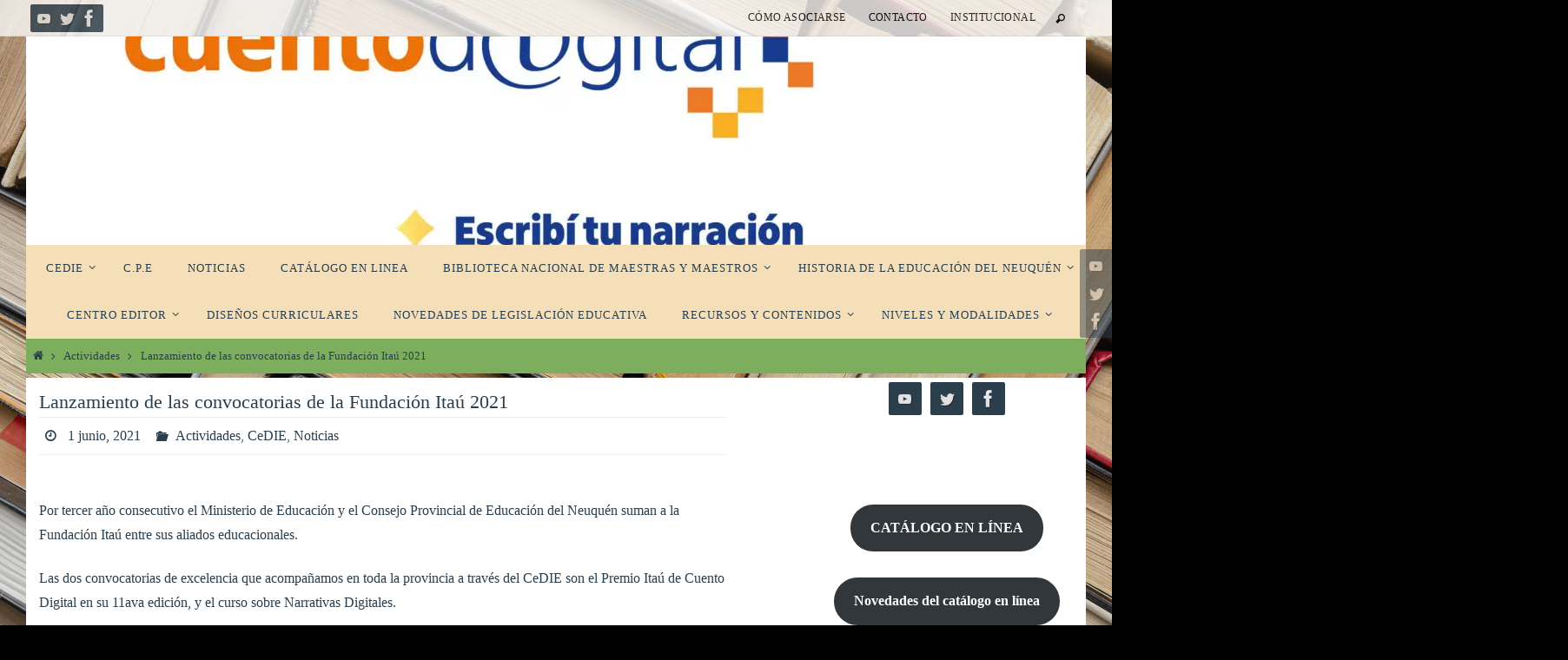

--- FILE ---
content_type: text/html; charset=UTF-8
request_url: https://cedie.neuquen.edu.ar/lanzamiento-de-las-convocatorias-de-la-fundacion-itau-2021/
body_size: 25005
content:
<!DOCTYPE html>
<html lang="es">
<head>

<meta http-equiv="X-UA-Compatible" content="IE=edge,chrome=1" /><meta name="viewport" content="width=device-width, user-scalable=yes, initial-scale=1.0, minimum-scale=1.0, maximum-scale=3.0">
<meta http-equiv="Content-Type" content="text/html; charset=UTF-8" />
<link rel="profile" href="http://gmpg.org/xfn/11" />
<link rel="pingback" href="https://cedie.neuquen.edu.ar/xmlrpc.php" />
<title>Lanzamiento de las convocatorias de la Fundación Itaú 2021 &#8211; CeDIE</title>
<meta name='robots' content='max-image-preview:large' />
<script type="text/javascript">function rgmkInitGoogleMaps(){window.rgmkGoogleMapsCallback=true;try{jQuery(document).trigger("rgmkGoogleMapsLoad")}catch(err){}}</script><link rel='dns-prefetch' href='//platform-api.sharethis.com' />
<link rel='dns-prefetch' href='//client.crisp.chat' />
<link rel='dns-prefetch' href='//secure.gravatar.com' />
<link rel='dns-prefetch' href='//stats.wp.com' />
<link rel='dns-prefetch' href='//fonts.googleapis.com' />
<link rel='dns-prefetch' href='//v0.wordpress.com' />
<link rel='dns-prefetch' href='//jetpack.wordpress.com' />
<link rel='dns-prefetch' href='//s0.wp.com' />
<link rel='dns-prefetch' href='//public-api.wordpress.com' />
<link rel='dns-prefetch' href='//0.gravatar.com' />
<link rel='dns-prefetch' href='//1.gravatar.com' />
<link rel='dns-prefetch' href='//2.gravatar.com' />
<link rel='dns-prefetch' href='//widgets.wp.com' />
<link rel='preconnect' href='//i0.wp.com' />
<link rel="alternate" type="application/rss+xml" title="CeDIE &raquo; Feed" href="https://cedie.neuquen.edu.ar/feed/" />
<link rel="alternate" type="application/rss+xml" title="CeDIE &raquo; Feed de los comentarios" href="https://cedie.neuquen.edu.ar/comments/feed/" />
<link rel="alternate" title="oEmbed (JSON)" type="application/json+oembed" href="https://cedie.neuquen.edu.ar/wp-json/oembed/1.0/embed?url=https%3A%2F%2Fcedie.neuquen.edu.ar%2Flanzamiento-de-las-convocatorias-de-la-fundacion-itau-2021%2F" />
<link rel="alternate" title="oEmbed (XML)" type="text/xml+oembed" href="https://cedie.neuquen.edu.ar/wp-json/oembed/1.0/embed?url=https%3A%2F%2Fcedie.neuquen.edu.ar%2Flanzamiento-de-las-convocatorias-de-la-fundacion-itau-2021%2F&#038;format=xml" />
<style id='wp-img-auto-sizes-contain-inline-css' type='text/css'>
img:is([sizes=auto i],[sizes^="auto," i]){contain-intrinsic-size:3000px 1500px}
/*# sourceURL=wp-img-auto-sizes-contain-inline-css */
</style>
<link rel='stylesheet' id='twb-open-sans-css' href='https://fonts.googleapis.com/css?family=Open+Sans%3A300%2C400%2C500%2C600%2C700%2C800&#038;display=swap&#038;ver=6.9' type='text/css' media='all' />
<link rel='stylesheet' id='twbbwg-global-css' href='https://cedie.neuquen.edu.ar/wp-content/plugins/photo-gallery/booster/assets/css/global.css?ver=1.0.0' type='text/css' media='all' />
<link rel='stylesheet' id='jetpack_related-posts-css' href='https://cedie.neuquen.edu.ar/wp-content/plugins/jetpack/modules/related-posts/related-posts.css?ver=20240116' type='text/css' media='all' />
<style id='wp-emoji-styles-inline-css' type='text/css'>

	img.wp-smiley, img.emoji {
		display: inline !important;
		border: none !important;
		box-shadow: none !important;
		height: 1em !important;
		width: 1em !important;
		margin: 0 0.07em !important;
		vertical-align: -0.1em !important;
		background: none !important;
		padding: 0 !important;
	}
/*# sourceURL=wp-emoji-styles-inline-css */
</style>
<link rel='stylesheet' id='wp-block-library-css' href='https://cedie.neuquen.edu.ar/wp-includes/css/dist/block-library/style.min.css?ver=6.9' type='text/css' media='all' />
<style id='wp-block-button-inline-css' type='text/css'>
.wp-block-button__link{align-content:center;box-sizing:border-box;cursor:pointer;display:inline-block;height:100%;text-align:center;word-break:break-word}.wp-block-button__link.aligncenter{text-align:center}.wp-block-button__link.alignright{text-align:right}:where(.wp-block-button__link){border-radius:9999px;box-shadow:none;padding:calc(.667em + 2px) calc(1.333em + 2px);text-decoration:none}.wp-block-button[style*=text-decoration] .wp-block-button__link{text-decoration:inherit}.wp-block-buttons>.wp-block-button.has-custom-width{max-width:none}.wp-block-buttons>.wp-block-button.has-custom-width .wp-block-button__link{width:100%}.wp-block-buttons>.wp-block-button.has-custom-font-size .wp-block-button__link{font-size:inherit}.wp-block-buttons>.wp-block-button.wp-block-button__width-25{width:calc(25% - var(--wp--style--block-gap, .5em)*.75)}.wp-block-buttons>.wp-block-button.wp-block-button__width-50{width:calc(50% - var(--wp--style--block-gap, .5em)*.5)}.wp-block-buttons>.wp-block-button.wp-block-button__width-75{width:calc(75% - var(--wp--style--block-gap, .5em)*.25)}.wp-block-buttons>.wp-block-button.wp-block-button__width-100{flex-basis:100%;width:100%}.wp-block-buttons.is-vertical>.wp-block-button.wp-block-button__width-25{width:25%}.wp-block-buttons.is-vertical>.wp-block-button.wp-block-button__width-50{width:50%}.wp-block-buttons.is-vertical>.wp-block-button.wp-block-button__width-75{width:75%}.wp-block-button.is-style-squared,.wp-block-button__link.wp-block-button.is-style-squared{border-radius:0}.wp-block-button.no-border-radius,.wp-block-button__link.no-border-radius{border-radius:0!important}:root :where(.wp-block-button .wp-block-button__link.is-style-outline),:root :where(.wp-block-button.is-style-outline>.wp-block-button__link){border:2px solid;padding:.667em 1.333em}:root :where(.wp-block-button .wp-block-button__link.is-style-outline:not(.has-text-color)),:root :where(.wp-block-button.is-style-outline>.wp-block-button__link:not(.has-text-color)){color:currentColor}:root :where(.wp-block-button .wp-block-button__link.is-style-outline:not(.has-background)),:root :where(.wp-block-button.is-style-outline>.wp-block-button__link:not(.has-background)){background-color:initial;background-image:none}
/*# sourceURL=https://cedie.neuquen.edu.ar/wp-includes/blocks/button/style.min.css */
</style>
<style id='wp-block-image-inline-css' type='text/css'>
.wp-block-image>a,.wp-block-image>figure>a{display:inline-block}.wp-block-image img{box-sizing:border-box;height:auto;max-width:100%;vertical-align:bottom}@media not (prefers-reduced-motion){.wp-block-image img.hide{visibility:hidden}.wp-block-image img.show{animation:show-content-image .4s}}.wp-block-image[style*=border-radius] img,.wp-block-image[style*=border-radius]>a{border-radius:inherit}.wp-block-image.has-custom-border img{box-sizing:border-box}.wp-block-image.aligncenter{text-align:center}.wp-block-image.alignfull>a,.wp-block-image.alignwide>a{width:100%}.wp-block-image.alignfull img,.wp-block-image.alignwide img{height:auto;width:100%}.wp-block-image .aligncenter,.wp-block-image .alignleft,.wp-block-image .alignright,.wp-block-image.aligncenter,.wp-block-image.alignleft,.wp-block-image.alignright{display:table}.wp-block-image .aligncenter>figcaption,.wp-block-image .alignleft>figcaption,.wp-block-image .alignright>figcaption,.wp-block-image.aligncenter>figcaption,.wp-block-image.alignleft>figcaption,.wp-block-image.alignright>figcaption{caption-side:bottom;display:table-caption}.wp-block-image .alignleft{float:left;margin:.5em 1em .5em 0}.wp-block-image .alignright{float:right;margin:.5em 0 .5em 1em}.wp-block-image .aligncenter{margin-left:auto;margin-right:auto}.wp-block-image :where(figcaption){margin-bottom:1em;margin-top:.5em}.wp-block-image.is-style-circle-mask img{border-radius:9999px}@supports ((-webkit-mask-image:none) or (mask-image:none)) or (-webkit-mask-image:none){.wp-block-image.is-style-circle-mask img{border-radius:0;-webkit-mask-image:url('data:image/svg+xml;utf8,<svg viewBox="0 0 100 100" xmlns="http://www.w3.org/2000/svg"><circle cx="50" cy="50" r="50"/></svg>');mask-image:url('data:image/svg+xml;utf8,<svg viewBox="0 0 100 100" xmlns="http://www.w3.org/2000/svg"><circle cx="50" cy="50" r="50"/></svg>');mask-mode:alpha;-webkit-mask-position:center;mask-position:center;-webkit-mask-repeat:no-repeat;mask-repeat:no-repeat;-webkit-mask-size:contain;mask-size:contain}}:root :where(.wp-block-image.is-style-rounded img,.wp-block-image .is-style-rounded img){border-radius:9999px}.wp-block-image figure{margin:0}.wp-lightbox-container{display:flex;flex-direction:column;position:relative}.wp-lightbox-container img{cursor:zoom-in}.wp-lightbox-container img:hover+button{opacity:1}.wp-lightbox-container button{align-items:center;backdrop-filter:blur(16px) saturate(180%);background-color:#5a5a5a40;border:none;border-radius:4px;cursor:zoom-in;display:flex;height:20px;justify-content:center;opacity:0;padding:0;position:absolute;right:16px;text-align:center;top:16px;width:20px;z-index:100}@media not (prefers-reduced-motion){.wp-lightbox-container button{transition:opacity .2s ease}}.wp-lightbox-container button:focus-visible{outline:3px auto #5a5a5a40;outline:3px auto -webkit-focus-ring-color;outline-offset:3px}.wp-lightbox-container button:hover{cursor:pointer;opacity:1}.wp-lightbox-container button:focus{opacity:1}.wp-lightbox-container button:focus,.wp-lightbox-container button:hover,.wp-lightbox-container button:not(:hover):not(:active):not(.has-background){background-color:#5a5a5a40;border:none}.wp-lightbox-overlay{box-sizing:border-box;cursor:zoom-out;height:100vh;left:0;overflow:hidden;position:fixed;top:0;visibility:hidden;width:100%;z-index:100000}.wp-lightbox-overlay .close-button{align-items:center;cursor:pointer;display:flex;justify-content:center;min-height:40px;min-width:40px;padding:0;position:absolute;right:calc(env(safe-area-inset-right) + 16px);top:calc(env(safe-area-inset-top) + 16px);z-index:5000000}.wp-lightbox-overlay .close-button:focus,.wp-lightbox-overlay .close-button:hover,.wp-lightbox-overlay .close-button:not(:hover):not(:active):not(.has-background){background:none;border:none}.wp-lightbox-overlay .lightbox-image-container{height:var(--wp--lightbox-container-height);left:50%;overflow:hidden;position:absolute;top:50%;transform:translate(-50%,-50%);transform-origin:top left;width:var(--wp--lightbox-container-width);z-index:9999999999}.wp-lightbox-overlay .wp-block-image{align-items:center;box-sizing:border-box;display:flex;height:100%;justify-content:center;margin:0;position:relative;transform-origin:0 0;width:100%;z-index:3000000}.wp-lightbox-overlay .wp-block-image img{height:var(--wp--lightbox-image-height);min-height:var(--wp--lightbox-image-height);min-width:var(--wp--lightbox-image-width);width:var(--wp--lightbox-image-width)}.wp-lightbox-overlay .wp-block-image figcaption{display:none}.wp-lightbox-overlay button{background:none;border:none}.wp-lightbox-overlay .scrim{background-color:#fff;height:100%;opacity:.9;position:absolute;width:100%;z-index:2000000}.wp-lightbox-overlay.active{visibility:visible}@media not (prefers-reduced-motion){.wp-lightbox-overlay.active{animation:turn-on-visibility .25s both}.wp-lightbox-overlay.active img{animation:turn-on-visibility .35s both}.wp-lightbox-overlay.show-closing-animation:not(.active){animation:turn-off-visibility .35s both}.wp-lightbox-overlay.show-closing-animation:not(.active) img{animation:turn-off-visibility .25s both}.wp-lightbox-overlay.zoom.active{animation:none;opacity:1;visibility:visible}.wp-lightbox-overlay.zoom.active .lightbox-image-container{animation:lightbox-zoom-in .4s}.wp-lightbox-overlay.zoom.active .lightbox-image-container img{animation:none}.wp-lightbox-overlay.zoom.active .scrim{animation:turn-on-visibility .4s forwards}.wp-lightbox-overlay.zoom.show-closing-animation:not(.active){animation:none}.wp-lightbox-overlay.zoom.show-closing-animation:not(.active) .lightbox-image-container{animation:lightbox-zoom-out .4s}.wp-lightbox-overlay.zoom.show-closing-animation:not(.active) .lightbox-image-container img{animation:none}.wp-lightbox-overlay.zoom.show-closing-animation:not(.active) .scrim{animation:turn-off-visibility .4s forwards}}@keyframes show-content-image{0%{visibility:hidden}99%{visibility:hidden}to{visibility:visible}}@keyframes turn-on-visibility{0%{opacity:0}to{opacity:1}}@keyframes turn-off-visibility{0%{opacity:1;visibility:visible}99%{opacity:0;visibility:visible}to{opacity:0;visibility:hidden}}@keyframes lightbox-zoom-in{0%{transform:translate(calc((-100vw + var(--wp--lightbox-scrollbar-width))/2 + var(--wp--lightbox-initial-left-position)),calc(-50vh + var(--wp--lightbox-initial-top-position))) scale(var(--wp--lightbox-scale))}to{transform:translate(-50%,-50%) scale(1)}}@keyframes lightbox-zoom-out{0%{transform:translate(-50%,-50%) scale(1);visibility:visible}99%{visibility:visible}to{transform:translate(calc((-100vw + var(--wp--lightbox-scrollbar-width))/2 + var(--wp--lightbox-initial-left-position)),calc(-50vh + var(--wp--lightbox-initial-top-position))) scale(var(--wp--lightbox-scale));visibility:hidden}}
/*# sourceURL=https://cedie.neuquen.edu.ar/wp-includes/blocks/image/style.min.css */
</style>
<style id='wp-block-buttons-inline-css' type='text/css'>
.wp-block-buttons{box-sizing:border-box}.wp-block-buttons.is-vertical{flex-direction:column}.wp-block-buttons.is-vertical>.wp-block-button:last-child{margin-bottom:0}.wp-block-buttons>.wp-block-button{display:inline-block;margin:0}.wp-block-buttons.is-content-justification-left{justify-content:flex-start}.wp-block-buttons.is-content-justification-left.is-vertical{align-items:flex-start}.wp-block-buttons.is-content-justification-center{justify-content:center}.wp-block-buttons.is-content-justification-center.is-vertical{align-items:center}.wp-block-buttons.is-content-justification-right{justify-content:flex-end}.wp-block-buttons.is-content-justification-right.is-vertical{align-items:flex-end}.wp-block-buttons.is-content-justification-space-between{justify-content:space-between}.wp-block-buttons.aligncenter{text-align:center}.wp-block-buttons:not(.is-content-justification-space-between,.is-content-justification-right,.is-content-justification-left,.is-content-justification-center) .wp-block-button.aligncenter{margin-left:auto;margin-right:auto;width:100%}.wp-block-buttons[style*=text-decoration] .wp-block-button,.wp-block-buttons[style*=text-decoration] .wp-block-button__link{text-decoration:inherit}.wp-block-buttons.has-custom-font-size .wp-block-button__link{font-size:inherit}.wp-block-buttons .wp-block-button__link{width:100%}.wp-block-button.aligncenter{text-align:center}
/*# sourceURL=https://cedie.neuquen.edu.ar/wp-includes/blocks/buttons/style.min.css */
</style>
<style id='wp-block-video-inline-css' type='text/css'>
.wp-block-video{box-sizing:border-box}.wp-block-video video{height:auto;vertical-align:middle;width:100%}@supports (position:sticky){.wp-block-video [poster]{object-fit:cover}}.wp-block-video.aligncenter{text-align:center}.wp-block-video :where(figcaption){margin-bottom:1em;margin-top:.5em}
/*# sourceURL=https://cedie.neuquen.edu.ar/wp-includes/blocks/video/style.min.css */
</style>
<style id='wp-block-paragraph-inline-css' type='text/css'>
.is-small-text{font-size:.875em}.is-regular-text{font-size:1em}.is-large-text{font-size:2.25em}.is-larger-text{font-size:3em}.has-drop-cap:not(:focus):first-letter{float:left;font-size:8.4em;font-style:normal;font-weight:100;line-height:.68;margin:.05em .1em 0 0;text-transform:uppercase}body.rtl .has-drop-cap:not(:focus):first-letter{float:none;margin-left:.1em}p.has-drop-cap.has-background{overflow:hidden}:root :where(p.has-background){padding:1.25em 2.375em}:where(p.has-text-color:not(.has-link-color)) a{color:inherit}p.has-text-align-left[style*="writing-mode:vertical-lr"],p.has-text-align-right[style*="writing-mode:vertical-rl"]{rotate:180deg}
/*# sourceURL=https://cedie.neuquen.edu.ar/wp-includes/blocks/paragraph/style.min.css */
</style>
<style id='wp-block-separator-inline-css' type='text/css'>
@charset "UTF-8";.wp-block-separator{border:none;border-top:2px solid}:root :where(.wp-block-separator.is-style-dots){height:auto;line-height:1;text-align:center}:root :where(.wp-block-separator.is-style-dots):before{color:currentColor;content:"···";font-family:serif;font-size:1.5em;letter-spacing:2em;padding-left:2em}.wp-block-separator.is-style-dots{background:none!important;border:none!important}
/*# sourceURL=https://cedie.neuquen.edu.ar/wp-includes/blocks/separator/style.min.css */
</style>
<style id='wp-block-spacer-inline-css' type='text/css'>
.wp-block-spacer{clear:both}
/*# sourceURL=https://cedie.neuquen.edu.ar/wp-includes/blocks/spacer/style.min.css */
</style>
<style id='global-styles-inline-css' type='text/css'>
:root{--wp--preset--aspect-ratio--square: 1;--wp--preset--aspect-ratio--4-3: 4/3;--wp--preset--aspect-ratio--3-4: 3/4;--wp--preset--aspect-ratio--3-2: 3/2;--wp--preset--aspect-ratio--2-3: 2/3;--wp--preset--aspect-ratio--16-9: 16/9;--wp--preset--aspect-ratio--9-16: 9/16;--wp--preset--color--black: #000000;--wp--preset--color--cyan-bluish-gray: #abb8c3;--wp--preset--color--white: #ffffff;--wp--preset--color--pale-pink: #f78da7;--wp--preset--color--vivid-red: #cf2e2e;--wp--preset--color--luminous-vivid-orange: #ff6900;--wp--preset--color--luminous-vivid-amber: #fcb900;--wp--preset--color--light-green-cyan: #7bdcb5;--wp--preset--color--vivid-green-cyan: #00d084;--wp--preset--color--pale-cyan-blue: #8ed1fc;--wp--preset--color--vivid-cyan-blue: #0693e3;--wp--preset--color--vivid-purple: #9b51e0;--wp--preset--gradient--vivid-cyan-blue-to-vivid-purple: linear-gradient(135deg,rgb(6,147,227) 0%,rgb(155,81,224) 100%);--wp--preset--gradient--light-green-cyan-to-vivid-green-cyan: linear-gradient(135deg,rgb(122,220,180) 0%,rgb(0,208,130) 100%);--wp--preset--gradient--luminous-vivid-amber-to-luminous-vivid-orange: linear-gradient(135deg,rgb(252,185,0) 0%,rgb(255,105,0) 100%);--wp--preset--gradient--luminous-vivid-orange-to-vivid-red: linear-gradient(135deg,rgb(255,105,0) 0%,rgb(207,46,46) 100%);--wp--preset--gradient--very-light-gray-to-cyan-bluish-gray: linear-gradient(135deg,rgb(238,238,238) 0%,rgb(169,184,195) 100%);--wp--preset--gradient--cool-to-warm-spectrum: linear-gradient(135deg,rgb(74,234,220) 0%,rgb(151,120,209) 20%,rgb(207,42,186) 40%,rgb(238,44,130) 60%,rgb(251,105,98) 80%,rgb(254,248,76) 100%);--wp--preset--gradient--blush-light-purple: linear-gradient(135deg,rgb(255,206,236) 0%,rgb(152,150,240) 100%);--wp--preset--gradient--blush-bordeaux: linear-gradient(135deg,rgb(254,205,165) 0%,rgb(254,45,45) 50%,rgb(107,0,62) 100%);--wp--preset--gradient--luminous-dusk: linear-gradient(135deg,rgb(255,203,112) 0%,rgb(199,81,192) 50%,rgb(65,88,208) 100%);--wp--preset--gradient--pale-ocean: linear-gradient(135deg,rgb(255,245,203) 0%,rgb(182,227,212) 50%,rgb(51,167,181) 100%);--wp--preset--gradient--electric-grass: linear-gradient(135deg,rgb(202,248,128) 0%,rgb(113,206,126) 100%);--wp--preset--gradient--midnight: linear-gradient(135deg,rgb(2,3,129) 0%,rgb(40,116,252) 100%);--wp--preset--font-size--small: 13px;--wp--preset--font-size--medium: 20px;--wp--preset--font-size--large: 36px;--wp--preset--font-size--x-large: 42px;--wp--preset--spacing--20: 0.44rem;--wp--preset--spacing--30: 0.67rem;--wp--preset--spacing--40: 1rem;--wp--preset--spacing--50: 1.5rem;--wp--preset--spacing--60: 2.25rem;--wp--preset--spacing--70: 3.38rem;--wp--preset--spacing--80: 5.06rem;--wp--preset--shadow--natural: 6px 6px 9px rgba(0, 0, 0, 0.2);--wp--preset--shadow--deep: 12px 12px 50px rgba(0, 0, 0, 0.4);--wp--preset--shadow--sharp: 6px 6px 0px rgba(0, 0, 0, 0.2);--wp--preset--shadow--outlined: 6px 6px 0px -3px rgb(255, 255, 255), 6px 6px rgb(0, 0, 0);--wp--preset--shadow--crisp: 6px 6px 0px rgb(0, 0, 0);}:where(.is-layout-flex){gap: 0.5em;}:where(.is-layout-grid){gap: 0.5em;}body .is-layout-flex{display: flex;}.is-layout-flex{flex-wrap: wrap;align-items: center;}.is-layout-flex > :is(*, div){margin: 0;}body .is-layout-grid{display: grid;}.is-layout-grid > :is(*, div){margin: 0;}:where(.wp-block-columns.is-layout-flex){gap: 2em;}:where(.wp-block-columns.is-layout-grid){gap: 2em;}:where(.wp-block-post-template.is-layout-flex){gap: 1.25em;}:where(.wp-block-post-template.is-layout-grid){gap: 1.25em;}.has-black-color{color: var(--wp--preset--color--black) !important;}.has-cyan-bluish-gray-color{color: var(--wp--preset--color--cyan-bluish-gray) !important;}.has-white-color{color: var(--wp--preset--color--white) !important;}.has-pale-pink-color{color: var(--wp--preset--color--pale-pink) !important;}.has-vivid-red-color{color: var(--wp--preset--color--vivid-red) !important;}.has-luminous-vivid-orange-color{color: var(--wp--preset--color--luminous-vivid-orange) !important;}.has-luminous-vivid-amber-color{color: var(--wp--preset--color--luminous-vivid-amber) !important;}.has-light-green-cyan-color{color: var(--wp--preset--color--light-green-cyan) !important;}.has-vivid-green-cyan-color{color: var(--wp--preset--color--vivid-green-cyan) !important;}.has-pale-cyan-blue-color{color: var(--wp--preset--color--pale-cyan-blue) !important;}.has-vivid-cyan-blue-color{color: var(--wp--preset--color--vivid-cyan-blue) !important;}.has-vivid-purple-color{color: var(--wp--preset--color--vivid-purple) !important;}.has-black-background-color{background-color: var(--wp--preset--color--black) !important;}.has-cyan-bluish-gray-background-color{background-color: var(--wp--preset--color--cyan-bluish-gray) !important;}.has-white-background-color{background-color: var(--wp--preset--color--white) !important;}.has-pale-pink-background-color{background-color: var(--wp--preset--color--pale-pink) !important;}.has-vivid-red-background-color{background-color: var(--wp--preset--color--vivid-red) !important;}.has-luminous-vivid-orange-background-color{background-color: var(--wp--preset--color--luminous-vivid-orange) !important;}.has-luminous-vivid-amber-background-color{background-color: var(--wp--preset--color--luminous-vivid-amber) !important;}.has-light-green-cyan-background-color{background-color: var(--wp--preset--color--light-green-cyan) !important;}.has-vivid-green-cyan-background-color{background-color: var(--wp--preset--color--vivid-green-cyan) !important;}.has-pale-cyan-blue-background-color{background-color: var(--wp--preset--color--pale-cyan-blue) !important;}.has-vivid-cyan-blue-background-color{background-color: var(--wp--preset--color--vivid-cyan-blue) !important;}.has-vivid-purple-background-color{background-color: var(--wp--preset--color--vivid-purple) !important;}.has-black-border-color{border-color: var(--wp--preset--color--black) !important;}.has-cyan-bluish-gray-border-color{border-color: var(--wp--preset--color--cyan-bluish-gray) !important;}.has-white-border-color{border-color: var(--wp--preset--color--white) !important;}.has-pale-pink-border-color{border-color: var(--wp--preset--color--pale-pink) !important;}.has-vivid-red-border-color{border-color: var(--wp--preset--color--vivid-red) !important;}.has-luminous-vivid-orange-border-color{border-color: var(--wp--preset--color--luminous-vivid-orange) !important;}.has-luminous-vivid-amber-border-color{border-color: var(--wp--preset--color--luminous-vivid-amber) !important;}.has-light-green-cyan-border-color{border-color: var(--wp--preset--color--light-green-cyan) !important;}.has-vivid-green-cyan-border-color{border-color: var(--wp--preset--color--vivid-green-cyan) !important;}.has-pale-cyan-blue-border-color{border-color: var(--wp--preset--color--pale-cyan-blue) !important;}.has-vivid-cyan-blue-border-color{border-color: var(--wp--preset--color--vivid-cyan-blue) !important;}.has-vivid-purple-border-color{border-color: var(--wp--preset--color--vivid-purple) !important;}.has-vivid-cyan-blue-to-vivid-purple-gradient-background{background: var(--wp--preset--gradient--vivid-cyan-blue-to-vivid-purple) !important;}.has-light-green-cyan-to-vivid-green-cyan-gradient-background{background: var(--wp--preset--gradient--light-green-cyan-to-vivid-green-cyan) !important;}.has-luminous-vivid-amber-to-luminous-vivid-orange-gradient-background{background: var(--wp--preset--gradient--luminous-vivid-amber-to-luminous-vivid-orange) !important;}.has-luminous-vivid-orange-to-vivid-red-gradient-background{background: var(--wp--preset--gradient--luminous-vivid-orange-to-vivid-red) !important;}.has-very-light-gray-to-cyan-bluish-gray-gradient-background{background: var(--wp--preset--gradient--very-light-gray-to-cyan-bluish-gray) !important;}.has-cool-to-warm-spectrum-gradient-background{background: var(--wp--preset--gradient--cool-to-warm-spectrum) !important;}.has-blush-light-purple-gradient-background{background: var(--wp--preset--gradient--blush-light-purple) !important;}.has-blush-bordeaux-gradient-background{background: var(--wp--preset--gradient--blush-bordeaux) !important;}.has-luminous-dusk-gradient-background{background: var(--wp--preset--gradient--luminous-dusk) !important;}.has-pale-ocean-gradient-background{background: var(--wp--preset--gradient--pale-ocean) !important;}.has-electric-grass-gradient-background{background: var(--wp--preset--gradient--electric-grass) !important;}.has-midnight-gradient-background{background: var(--wp--preset--gradient--midnight) !important;}.has-small-font-size{font-size: var(--wp--preset--font-size--small) !important;}.has-medium-font-size{font-size: var(--wp--preset--font-size--medium) !important;}.has-large-font-size{font-size: var(--wp--preset--font-size--large) !important;}.has-x-large-font-size{font-size: var(--wp--preset--font-size--x-large) !important;}
/*# sourceURL=global-styles-inline-css */
</style>
<style id='core-block-supports-inline-css' type='text/css'>
.wp-container-core-buttons-is-layout-16018d1d{justify-content:center;}
/*# sourceURL=core-block-supports-inline-css */
</style>

<style id='classic-theme-styles-inline-css' type='text/css'>
/*! This file is auto-generated */
.wp-block-button__link{color:#fff;background-color:#32373c;border-radius:9999px;box-shadow:none;text-decoration:none;padding:calc(.667em + 2px) calc(1.333em + 2px);font-size:1.125em}.wp-block-file__button{background:#32373c;color:#fff;text-decoration:none}
/*# sourceURL=/wp-includes/css/classic-themes.min.css */
</style>
<link rel='stylesheet' id='contact-form-7-css' href='https://cedie.neuquen.edu.ar/wp-content/plugins/contact-form-7/includes/css/styles.css?ver=6.1.4' type='text/css' media='all' />
<link rel='stylesheet' id='bwg_fonts-css' href='https://cedie.neuquen.edu.ar/wp-content/plugins/photo-gallery/css/bwg-fonts/fonts.css?ver=0.0.1' type='text/css' media='all' />
<link rel='stylesheet' id='sumoselect-css' href='https://cedie.neuquen.edu.ar/wp-content/plugins/photo-gallery/css/sumoselect.min.css?ver=3.4.6' type='text/css' media='all' />
<link rel='stylesheet' id='mCustomScrollbar-css' href='https://cedie.neuquen.edu.ar/wp-content/plugins/photo-gallery/css/jquery.mCustomScrollbar.min.css?ver=3.1.5' type='text/css' media='all' />
<link rel='stylesheet' id='bwg_frontend-css' href='https://cedie.neuquen.edu.ar/wp-content/plugins/photo-gallery/css/styles.min.css?ver=1.8.37' type='text/css' media='all' />
<link rel='stylesheet' id='respslidercss-css' href='https://cedie.neuquen.edu.ar/wp-content/plugins/responsive-header-image-slider/css/responsiveimgslider.css?ver=3.2.1' type='text/css' media='all' />
<link rel='stylesheet' id='SFSImainCss-css' href='https://cedie.neuquen.edu.ar/wp-content/plugins/ultimate-social-media-icons/css/sfsi-style.css?ver=2.9.6' type='text/css' media='all' />
<link rel='stylesheet' id='nirvana-fonts-css' href='https://cedie.neuquen.edu.ar/wp-content/themes/nirvana/fonts/fontfaces.css?ver=1.6.2' type='text/css' media='all' />
<link rel='stylesheet' id='nirvana-googlefonts-css' href='//fonts.googleapis.com/css?family=manrope' type='text/css' media='screen' />
<link rel='stylesheet' id='nirvana-style-css' href='https://cedie.neuquen.edu.ar/wp-content/themes/nirvana/style.css?ver=1.6.2' type='text/css' media='all' />
<style id='nirvana-style-inline-css' type='text/css'>
 #header-container { width: 1220px; } #header-container, #access >.menu, #forbottom, #colophon, #footer-widget-area, #topbar-inner, .ppbox, #pp-afterslider #container, #breadcrumbs-box { max-width: 1220px; } #header-full, #breadcrumbs, #main { max-width: 1220px; margin:0 auto; } #access > .menu > ul { margin-left:0; } #pp-texttop, #pp-textmiddle, #pp-textbottom, #front-columns h2, .presentation-page #content { padding-left:20px; padding-right: 20px; } #container.one-column { } #container.two-columns-right #secondary { width: 320px; float:right; } #container.two-columns-right #content { width: 760px; float: left; } /* fallback */ #container.two-columns-right #content { width: calc(100% - 400px); float: left; } #container.two-columns-left #primary { width: 320px; float: left; } #container.two-columns-left #content { width: 760px; float: right; } /* fallback */ #container.two-columns-left #content { width: -moz-calc(100% - 400px); float: right; width: -webkit-calc(100% - 400px ); width: calc(100% - 400px); } #container.three-columns-right .sidey { width: 160px; float: left; } #container.three-columns-right #primary { margin-left: 80px; margin-right: 80px; } #container.three-columns-right #content { width: 680px; float: left; } /* fallback */ #container.three-columns-right #content { width: -moz-calc(100% - 480px); float: left; width: -webkit-calc(100% - 480px); width: calc(100% - 480px); } #container.three-columns-left .sidey { width: 160px; float: left; } #container.three-columns-left #secondary{ margin-left: 80px; margin-right: 80px; } #container.three-columns-left #content { width: 680px; float: right;} /* fallback */ #container.three-columns-left #content { width: -moz-calc(100% - 480px); float: right; width: -webkit-calc(100% - 480px); width: calc(100% - 480px); } #container.three-columns-sided .sidey { width: 160px; float: left; } #container.three-columns-sided #secondary{ float:right; } #container.three-columns-sided #content { width: 680px; float: right; /* fallback */ width: -moz-calc(100% - 480px); float: right; width: -webkit-calc(100% - 480px); float: right; width: calc(100% - 480px); float: right; margin: 0 240px 0 -1160px; } body { font-family: "manrope"; } #content h1.entry-title a, #content h2.entry-title a, #content h1.entry-title, #content h2.entry-title { font-family: "manrope"; } .widget-title, .widget-title a { line-height: normal; font-family: "manrope"; } .widget-container, .widget-container a { font-family: "manrope"; } .entry-content h1, .entry-content h2, .entry-content h3, .entry-content h4, .entry-content h5, .entry-content h6, .nivo-caption h2, #front-text1 h1, #front-text2 h1, h3.column-header-image, #comments #reply-title { font-family: "Fuente general"; } #site-title span a { font-family: "Fuente general"; }; } #access ul li a, #access ul li a span { font-family: "Fuente general"; } /* general */ body { color: #2B3E4c; background-color: #87b867 } a { color: #2B3E4c; } a:hover, .entry-meta span a:hover, .comments-link a:hover, body.coldisplay2 #front-columns a:active { color: #F4DFB9; } a:active { background-color: #F4DFB9; color: #FFFFFF; } .entry-meta a:hover, .widget-container a:hover, .footer2 a:hover { border-bottom-color: #CCCCCC; } .sticky h2.entry-title a { background-color: #2B3E4c; color: #FFFFFF; } #header { ; } #site-title span a { color: #1EC8BB; } #site-description { color: #666666; } .socials a:hover .socials-hover { background-color: #F4DFB9; } .socials .socials-hover { background-color: #2B3E4C; } /* Main menu top level */ #access a, #nav-toggle span { color: #2B3E4C; } #access, #nav-toggle, #access ul li { background-color: #F4DFB9; } #access > .menu > ul > li > a > span { } #access ul li:hover { background-color: #87b867; color: #2B3E4c; } #access ul > li.current_page_item , #access ul > li.current-menu-item, #access ul > li.current_page_ancestor , #access ul > li.current-menu-ancestor { background-color: #ffecc6; } /* Main menu Submenus */ #access ul ul li, #access ul ul { background-color: #87b867; } #access ul ul li a { color: #2B3E4c; } #access ul ul li:hover { background-color: #95c675; } #breadcrumbs { background-color: #7dae5d; } #access ul ul li.current_page_item, #access ul ul li.current-menu-item, #access ul ul li.current_page_ancestor, #access ul ul li.current-menu-ancestor { background-color: #95c675; } #access ul ul { box-shadow: 3px 3px 0 rgba(43,62,76,0.3); } /* top menu */ #topbar { background-color: #faf9f8; border-bottom-color: #e6e5e4; } .menu-header-search .searchform { background: #F7F7F7; } .topmenu ul li a, .search-icon:before { color: #0c0a0a; } .topmenu ul li a:hover { background-color: #eae9e8; } .search-icon:hover:before { color: #2B3E4c; } /* main */ #main { background-color: #FFFFFF; } #author-info, .page-title, #entry-author-info { border-color: #CCCCCC; } .page-title-text { border-color: #F4DFB9; } .page-title span { border-color: #2B3E4c; } #entry-author-info #author-avatar, #author-info #author-avatar { border-color: #EEEEEE; } .avatar-container:before { background-color: #F4DFB9; } .sidey .widget-container { color: #2B3E4C; ; } .sidey .widget-title { color: #2B3E4C; ; border-color: #CCCCCC; } .sidey .widget-container a { ; } .sidey .widget-container a:hover { ; } .widget-title span { border-color: #2B3E4C; } .entry-content h1, .entry-content h2, .entry-content h3, .entry-content h4, .entry-content h5, .entry-content h6 { color: #2B3E4C; } .entry-title, .entry-title a{ color: #2B3E4C; } .entry-title a:hover { color: #2B3E4C; } #content span.entry-format { color: #CCCCCC; } /* footer */ #footer { color: #F4DFB9; background-color: #2B3E4c; } #footer2 { color: #F4DFB9; background-color: #2B3E4c; } #sfooter-full { background-color: #263947; } .footermenu ul li { border-color: #3a4d5b; } .footermenu ul li:hover { border-color: #4e616f; } #colophon a { ; } #colophon a:hover { ; } #footer2 a, .footermenu ul li:after { color: #F4DFB9; } #footer2 a:hover { color: #2B3E4c; } #footer .widget-container { color: #F4DFB9; ; } #footer .widget-title { color: #F4DFB9; ; border-color:#CCCCCC; } /* buttons */ a.continue-reading-link { color: #2B3E4c; border-color: #2B3E4c; } a.continue-reading-link:hover { background-color: #2B3E4c; color: #87b867; } #cryout_ajax_more_trigger { border: 1px solid #CCCCCC; } #cryout_ajax_more_trigger:hover { background-color: #F7F7F7; } a.continue-reading-link i.crycon-right-dir { color: #2B3E4c } a.continue-reading-link:hover i.crycon-right-dir { color: #87b867 } .page-link a, .page-link > span > em { border-color: #CCCCCC } .columnmore a { background: #F4DFB9; color:#F7F7F7 } .columnmore a:hover { background: #2B3E4c; } .file, .button, input[type="submit"], input[type="reset"], #respond .form-submit input#submit { background-color: #FFFFFF; border-color: #CCCCCC; } .button:hover, #respond .form-submit input#submit:hover { background-color: #F7F7F7; } .entry-content tr th, .entry-content thead th { color: #2B3E4C; } .entry-content tr th { background-color: #2B3E4c; color:#FFFFFF; } .entry-content tr.even { background-color: #F7F7F7; } hr { border-color: #EEEEEE; } input[type="text"], input[type="password"], input[type="email"], input[type="color"], input[type="date"], input[type="datetime"], input[type="datetime-local"], input[type="month"], input[type="number"], input[type="range"], input[type="search"], input[type="tel"], input[type="time"], input[type="url"], input[type="week"], textarea, select { border-color: #CCCCCC #EEEEEE #EEEEEE #CCCCCC; color: #2B3E4c; } input[type="submit"], input[type="reset"] { color: #2B3E4c; } input[type="text"]:hover, input[type="password"]:hover, input[type="email"]:hover, input[type="color"]:hover, input[type="date"]:hover, input[type="datetime"]:hover, input[type="datetime-local"]:hover, input[type="month"]:hover, input[type="number"]:hover, input[type="range"]:hover, input[type="search"]:hover, input[type="tel"]:hover, input[type="time"]:hover, input[type="url"]:hover, input[type="week"]:hover, textarea:hover { background-color: rgba(247,247,247,0.4); } .entry-content pre { background-color: #F7F7F7; border-color: rgba(43,62,76,0.1); } abbr, acronym { border-color: #2B3E4c; } .comment-meta a { color: #2B3E4c; } #respond .form-allowed-tags { color: #2B3E4c; } .comment .reply a { border-color: #EEEEEE; } .comment .reply a:hover { color: #2B3E4c; } .entry-meta { border-color: #EEEEEE; } .entry-meta .crycon-metas:before { color: #2B3E4c; } .entry-meta span a, .comments-link a { ; } .entry-meta span a:hover, .comments-link a:hover { ; } .entry-meta span, .entry-utility span, .footer-tags { color: #536674; } .nav-next a, .nav-previous a{ background-color:#f8f8f8; } .nav-next a:hover, .nav-previous a:hover { background-color: #2B3E4c; color:#FFFFFF; } .pagination { border-color: #ededed; } .pagination a:hover { background-color: #F4DFB9; color: #FFFFFF; } h3#comments-title { border-color: #CCCCCC; } h3#comments-title span { background-color: #2B3E4c; color: #FFFFFF; } .comment-details { border-color: #EEEEEE; } .searchform input[type="text"] { color: #2B3E4c; } .searchform:after { background-color: #2B3E4c; } .searchform:hover:after { background-color: #F4DFB9; } .searchsubmit[type="submit"]{ color: #F7F7F7; } li.menu-main-search .searchform .s { background-color: #87b867; } li.menu-main-search .searchsubmit[type="submit"] { color: #2B3E4c; } .caption-accented .wp-caption { background-color:rgba(43,62,76,0.8); color:#FFFFFF; } .nirvana-image-one .entry-content img[class*='align'], .nirvana-image-one .entry-summary img[class*='align'], .nirvana-image-two .entry-content img[class*='align'], .nirvana-image-two .entry-summary img[class*='align'] .nirvana-image-one .entry-content [class*='wp-block'][class*='align'] img, .nirvana-image-one .entry-summary [class*='wp-block'][class*='align'] img, .nirvana-image-two .entry-content [class*='wp-block'][class*='align'] img, .nirvana-image-two .entry-summary [class*='wp-block'][class*='align'] img { border-color: #2B3E4c; } html { font-size: 16px; line-height: 1.8; } .entry-content, .entry-summary, .ppbox { text-align: inherit ; } .entry-content, .entry-summary, .widget-container, .ppbox, .navigation { ; } #bg_image {display: block; margin: 0 auto; } #content h1.entry-title, #content h2.entry-title, .woocommerce-page h1.page-title { font-size: 22px; } .widget-title, .widget-title a { font-size: 18px; } .widget-container, .widget-container a { font-size: 16px; } #content h1, #pp-afterslider h1 { font-size: 42px; } #content h2, #pp-afterslider h2 { font-size: 36px; } #content h3, #pp-afterslider h3 { font-size: 31px; } #content h4, #pp-afterslider h4 { font-size: 26px; } #content h5, #pp-afterslider h5 { font-size: 21px; } #content h6, #pp-afterslider h6 { font-size: 16px; } #site-title span a { font-size: 46px; } #access ul li a { font-size: 13px; } #access ul ul ul a { font-size: 12px; } .nocomments, .nocomments2 { display: none; } article footer.entry-meta { display: none; } .entry-content p, .entry-content ul, .entry-content ol, .entry-content dd, .entry-content pre, .entry-content hr, .commentlist p { margin-bottom: 1.4em; } #header-container > div { margin: 35px 0 0 0px; } #toTop:hover .crycon-back2top:before { color: #F4DFB9; } #main { margin-top: 5px; } #forbottom { padding-left: 40px; padding-right: 40px; } #header-widget-area { width: 25%; } #branding { height:240px; } 
/* Nirvana Custom CSS */
/*# sourceURL=nirvana-style-inline-css */
</style>
<link rel='stylesheet' id='nirvana-mobile-css' href='https://cedie.neuquen.edu.ar/wp-content/themes/nirvana/styles/style-mobile.css?ver=1.6.2' type='text/css' media='all' />
<link rel='stylesheet' id='jetpack_likes-css' href='https://cedie.neuquen.edu.ar/wp-content/plugins/jetpack/modules/likes/style.css?ver=15.4' type='text/css' media='all' />
<link rel='stylesheet' id='jetpack-subscriptions-css' href='https://cedie.neuquen.edu.ar/wp-content/plugins/jetpack/_inc/build/subscriptions/subscriptions.min.css?ver=15.4' type='text/css' media='all' />
<script type="text/javascript" src="https://cedie.neuquen.edu.ar/wp-includes/js/jquery/jquery.min.js?ver=3.7.1" id="jquery-core-js"></script>
<script type="text/javascript" src="https://cedie.neuquen.edu.ar/wp-includes/js/jquery/jquery-migrate.min.js?ver=3.4.1" id="jquery-migrate-js"></script>
<script type="text/javascript" src="https://cedie.neuquen.edu.ar/wp-content/plugins/photo-gallery/booster/assets/js/circle-progress.js?ver=1.2.2" id="twbbwg-circle-js"></script>
<script type="text/javascript" id="twbbwg-global-js-extra">
/* <![CDATA[ */
var twb = {"nonce":"d431441308","ajax_url":"https://cedie.neuquen.edu.ar/wp-admin/admin-ajax.php","plugin_url":"https://cedie.neuquen.edu.ar/wp-content/plugins/photo-gallery/booster","href":"https://cedie.neuquen.edu.ar/wp-admin/admin.php?page=twbbwg_photo-gallery"};
var twb = {"nonce":"d431441308","ajax_url":"https://cedie.neuquen.edu.ar/wp-admin/admin-ajax.php","plugin_url":"https://cedie.neuquen.edu.ar/wp-content/plugins/photo-gallery/booster","href":"https://cedie.neuquen.edu.ar/wp-admin/admin.php?page=twbbwg_photo-gallery"};
//# sourceURL=twbbwg-global-js-extra
/* ]]> */
</script>
<script type="text/javascript" src="https://cedie.neuquen.edu.ar/wp-content/plugins/photo-gallery/booster/assets/js/global.js?ver=1.0.0" id="twbbwg-global-js"></script>
<script type="text/javascript" id="jetpack_related-posts-js-extra">
/* <![CDATA[ */
var related_posts_js_options = {"post_heading":"h4"};
//# sourceURL=jetpack_related-posts-js-extra
/* ]]> */
</script>
<script type="text/javascript" src="https://cedie.neuquen.edu.ar/wp-content/plugins/jetpack/_inc/build/related-posts/related-posts.min.js?ver=20240116" id="jetpack_related-posts-js"></script>
<script type="text/javascript" src="https://cedie.neuquen.edu.ar/wp-content/plugins/photo-gallery/js/jquery.sumoselect.min.js?ver=3.4.6" id="sumoselect-js"></script>
<script type="text/javascript" src="https://cedie.neuquen.edu.ar/wp-content/plugins/photo-gallery/js/tocca.min.js?ver=2.0.9" id="bwg_mobile-js"></script>
<script type="text/javascript" src="https://cedie.neuquen.edu.ar/wp-content/plugins/photo-gallery/js/jquery.mCustomScrollbar.concat.min.js?ver=3.1.5" id="mCustomScrollbar-js"></script>
<script type="text/javascript" src="https://cedie.neuquen.edu.ar/wp-content/plugins/photo-gallery/js/jquery.fullscreen.min.js?ver=0.6.0" id="jquery-fullscreen-js"></script>
<script type="text/javascript" id="bwg_frontend-js-extra">
/* <![CDATA[ */
var bwg_objectsL10n = {"bwg_field_required":"este campo es obligatorio.","bwg_mail_validation":"Esta no es una direcci\u00f3n de correo electr\u00f3nico v\u00e1lida.","bwg_search_result":"No hay im\u00e1genes que coincidan con tu b\u00fasqueda.","bwg_select_tag":"Seleccionar la etiqueta","bwg_order_by":"Ordenar por","bwg_search":"Buscar","bwg_show_ecommerce":"Mostrar el comercio electr\u00f3nico","bwg_hide_ecommerce":"Ocultar el comercio electr\u00f3nico","bwg_show_comments":"Restaurar","bwg_hide_comments":"Ocultar comentarios","bwg_restore":"Restaurar","bwg_maximize":"Maximizar","bwg_fullscreen":"Pantalla completa","bwg_exit_fullscreen":"Salir de pantalla completa","bwg_search_tag":"BUSCAR...","bwg_tag_no_match":"No se han encontrado etiquetas","bwg_all_tags_selected":"Todas las etiquetas seleccionadas","bwg_tags_selected":"etiqueta seleccionada","play":"Reproducir","pause":"Pausa","is_pro":"","bwg_play":"Reproducir","bwg_pause":"Pausa","bwg_hide_info":"Anterior informaci\u00f3n","bwg_show_info":"Mostrar info","bwg_hide_rating":"Ocultar las valoraciones","bwg_show_rating":"Mostrar la valoraci\u00f3n","ok":"Aceptar","cancel":"Cancelar","select_all":"Seleccionar todo","lazy_load":"0","lazy_loader":"https://cedie.neuquen.edu.ar/wp-content/plugins/photo-gallery/images/ajax_loader.png","front_ajax":"0","bwg_tag_see_all":"Ver todas las etiquetas","bwg_tag_see_less":"Ver menos etiquetas"};
//# sourceURL=bwg_frontend-js-extra
/* ]]> */
</script>
<script type="text/javascript" src="https://cedie.neuquen.edu.ar/wp-content/plugins/photo-gallery/js/scripts.min.js?ver=1.8.37" id="bwg_frontend-js"></script>
<script type="text/javascript" src="https://cedie.neuquen.edu.ar/wp-content/plugins/responsive-header-image-slider/js/jquery.slides.min.js?ver=3.2.1" id="respsliderjs-js"></script>
<script type="text/javascript" src="//platform-api.sharethis.com/js/sharethis.js?ver=8.5.3#property=663a3b928d9da10019306c19&amp;product=gdpr-compliance-tool-v2&amp;source=simple-share-buttons-adder-wordpress" id="simple-share-buttons-adder-mu-js"></script>
<script type="text/javascript" src="https://cedie.neuquen.edu.ar/wp-content/plugins/magic-action-box/assets/js/actionbox-helper.js?ver=2.17.2" id="mab-actionbox-helper-js"></script>
<link rel="https://api.w.org/" href="https://cedie.neuquen.edu.ar/wp-json/" /><link rel="alternate" title="JSON" type="application/json" href="https://cedie.neuquen.edu.ar/wp-json/wp/v2/posts/7202" /><link rel="EditURI" type="application/rsd+xml" title="RSD" href="https://cedie.neuquen.edu.ar/xmlrpc.php?rsd" />
<meta name="generator" content="WordPress 6.9" />
<link rel="canonical" href="https://cedie.neuquen.edu.ar/lanzamiento-de-las-convocatorias-de-la-fundacion-itau-2021/" />
<link rel='shortlink' href='https://wp.me/p6I9ZG-1Sa' />
<meta name="follow.[base64]" content="WXyhbgpbdalCmLwTTKru"/><meta property="og:image:secure_url" content="https://cedie.neuquen.edu.ar/wp-content/uploads/2021/06/Banner-4-con-logos-2-scaled.jpg" data-id="sfsi"><meta property="twitter:card" content="summary_large_image" data-id="sfsi"><meta property="twitter:image" content="https://cedie.neuquen.edu.ar/wp-content/uploads/2021/06/Banner-4-con-logos-2-scaled.jpg" data-id="sfsi"><meta property="og:image:type" content="image/jpeg" data-id="sfsi" /><meta property="og:image:width" content="2540" data-id="sfsi" /><meta property="og:image:height" content="2560" data-id="sfsi" /><meta property="og:url" content="https://cedie.neuquen.edu.ar/lanzamiento-de-las-convocatorias-de-la-fundacion-itau-2021/" data-id="sfsi" /><meta property="og:description" content="




Por tercer año consecutivo el Ministerio de Educación y el Consejo Provincial de Educación del Neuquén suman a la Fundación Itaú entre sus aliados educacionales.



Las dos convocatorias de excelencia que acompañamos en toda la provincia a través del CeDIE son el Premio Itaú de Cuento Digital en su 11ava edición, y el curso sobre Narrativas Digitales.



La inscripción al Premio Itaú de Cuento digital se hace a través de la plataforma de la Fundación, donde encontrarás el formulario y las bases: www.premioitau.org



Este año, y a partir de los acuerdos con las jurisdicciones, ¡se ampliaron los premios regionales!



Por su parte, docentes que estén interesadas/os en formarse en narrativas digitales, ahora pueden hacerlo: hay vacantes reservadas para quienes deseen realizar el curso de Narrativas Digitales. El curso está pensado para poder llevar esta temática al aula, ya sea aula presencial o virtual.



En la siguiente página se realizan las inscripciones:



https://www.fundacionitau.org.ar/nuevo-curso-gratuito-de-narrativas-digitales/



Ambas acciones se encuentran abiertas. ¡No te quedes afuera!
























" data-id="sfsi" /><meta property="og:title" content="Lanzamiento de las convocatorias de la Fundación Itaú 2021" data-id="sfsi" />	<style>img#wpstats{display:none}</style>
		        <!-- Global site tag (gtag.js) - Google Analytics -->
        <script async src="https://www.googletagmanager.com/gtag/js?id=G-WN5C0KQX6C"></script>
        <script>
                window.dataLayer = window.dataLayer || [];
                function gtag(){dataLayer.push(arguments);}
                gtag('js', new Date());

                gtag('config', 'G-WN5C0KQX6C');
        </script>

<style type="text/css" id="custom-background-css">
body.custom-background { background-color: #000000; background-image: url("https://cedie.neuquen.edu.ar/wp-content/uploads/2023/01/above-view-books-arrangement-2-scaled.jpg"); background-position: left top; background-size: contain; background-repeat: repeat; background-attachment: scroll; }
</style>
	
<!-- Jetpack Open Graph Tags -->
<meta property="og:type" content="article" />
<meta property="og:title" content="Lanzamiento de las convocatorias de la Fundación Itaú 2021" />
<meta property="og:url" content="https://cedie.neuquen.edu.ar/lanzamiento-de-las-convocatorias-de-la-fundacion-itau-2021/" />
<meta property="og:description" content="Por tercer año consecutivo el Ministerio de Educación y el Consejo Provincial de Educación del Neuquén suman a la Fundación Itaú entre sus aliados educacionales. Las dos convocatorias de excelencia…" />
<meta property="article:published_time" content="2021-06-01T14:43:34+00:00" />
<meta property="article:modified_time" content="2021-06-01T14:43:39+00:00" />
<meta property="og:site_name" content="CeDIE" />
<meta property="og:image" content="https://i0.wp.com/cedie.neuquen.edu.ar/wp-content/uploads/2021/06/Banner-4-con-logos-2-scaled.jpg?fit=1191%2C1200&#038;ssl=1" />
<meta property="og:image:width" content="1191" />
<meta property="og:image:height" content="1200" />
<meta property="og:image:alt" content="" />
<meta property="og:locale" content="es_ES" />
<meta name="twitter:text:title" content="Lanzamiento de las convocatorias de la Fundación Itaú 2021" />
<meta name="twitter:image" content="https://i0.wp.com/cedie.neuquen.edu.ar/wp-content/uploads/2021/06/Banner-4-con-logos-2-scaled.jpg?fit=1191%2C1200&#038;ssl=1&#038;w=640" />
<meta name="twitter:card" content="summary_large_image" />

<!-- End Jetpack Open Graph Tags -->
<!--[if lt IE 9]>
<script>
document.createElement('header');
document.createElement('nav');
document.createElement('section');
document.createElement('article');
document.createElement('aside');
document.createElement('footer');
</script>
<![endif]-->
<link rel='stylesheet' id='jetpack-swiper-library-css' href='https://cedie.neuquen.edu.ar/wp-content/plugins/jetpack/_inc/blocks/swiper.css?ver=15.4' type='text/css' media='all' />
<link rel='stylesheet' id='jetpack-carousel-css' href='https://cedie.neuquen.edu.ar/wp-content/plugins/jetpack/modules/carousel/jetpack-carousel.css?ver=15.4' type='text/css' media='all' />
</head>
<body class="wp-singular post-template-default single single-post postid-7202 single-format-standard custom-background wp-theme-nirvana sfsi_actvite_theme_default metaslider-plugin nirvana-image-none caption-dark magazine-layout nirvana-boxed nirvana-comment-placeholders nirvana-menu-center nirvana-topbarfixed">

		<a class="skip-link screen-reader-text" href="#main" title="Ir al contenido"> Ir al contenido </a>
	
<div id="wrapper" class="hfeed">
<div id="topbar" ><div id="topbar-inner"> <div class="socials" id="sheader">
			<a  target="_blank"  href="https://www.youtube.com/channel/UCU-JLOS8gmvkRORtCT_yRqQ/videos"
			class="socialicons social-YouTube" title="YouTube">
				<img alt="YouTube" src="https://cedie.neuquen.edu.ar/wp-content/themes/nirvana/images/socials/YouTube.png" />
			</a>
			<a  target="_blank"  href="https://twitter.com/CedieNqn"
			class="socialicons social-Twitter" title="Twitter">
				<img alt="Twitter" src="https://cedie.neuquen.edu.ar/wp-content/themes/nirvana/images/socials/Twitter.png" />
			</a>
			<a  target="_blank"  href="https://www.facebook.com/bibliotecedie.cpe/"
			class="socialicons social-Facebook" title="Facebook">
				<img alt="Facebook" src="https://cedie.neuquen.edu.ar/wp-content/themes/nirvana/images/socials/Facebook.png" />
			</a></div><nav class="topmenu"><ul id="menu-sociales" class="menu"><li id="menu-item-3995" class="menu-item menu-item-type-post_type menu-item-object-page menu-item-3995"><a href="https://cedie.neuquen.edu.ar/como-asociarse/">CÓMO ASOCIARSE</a></li>
<li id="menu-item-3996" class="menu-item menu-item-type-post_type menu-item-object-page menu-item-3996"><a href="https://cedie.neuquen.edu.ar/contacto/">CONTACTO</a></li>
<li id="menu-item-3997" class="menu-item menu-item-type-post_type menu-item-object-page menu-item-3997"><a href="https://cedie.neuquen.edu.ar/personal-cpe/">INSTITUCIONAL</a></li>
<li class='menu-header-search'>
							<i class='search-icon'></i> 
<form role="search" method="get" class="searchform" action="https://cedie.neuquen.edu.ar/">
	<label>
		<span class="screen-reader-text">Buscar:</span>
		<input type="search" class="s" placeholder="Buscar" value="" name="s" />
	</label>
	<button type="submit" class="searchsubmit"><span class="screen-reader-text">Buscar</span><i class="crycon-search"></i></button>
</form>
</li></ul></nav> </div></div>
<div class="socials" id="srights">
			<a  target="_blank"  href="https://www.youtube.com/channel/UCU-JLOS8gmvkRORtCT_yRqQ/videos"
			class="socialicons social-YouTube" title="YouTube">
				<img alt="YouTube" src="https://cedie.neuquen.edu.ar/wp-content/themes/nirvana/images/socials/YouTube.png" />
			</a>
			<a  target="_blank"  href="https://twitter.com/CedieNqn"
			class="socialicons social-Twitter" title="Twitter">
				<img alt="Twitter" src="https://cedie.neuquen.edu.ar/wp-content/themes/nirvana/images/socials/Twitter.png" />
			</a>
			<a  target="_blank"  href="https://www.facebook.com/bibliotecedie.cpe/"
			class="socialicons social-Facebook" title="Facebook">
				<img alt="Facebook" src="https://cedie.neuquen.edu.ar/wp-content/themes/nirvana/images/socials/Facebook.png" />
			</a></div>
<div id="header-full">
	<header id="header">
		<div id="masthead">
					<div id="branding" role="banner" >
				<img id="bg_image" alt="CeDIE" title="CeDIE" src="https://i0.wp.com/cedie.neuquen.edu.ar/wp-content/uploads/2021/06/Banner-4-con-logos-2-scaled.jpg?resize=1220%2C240&#038;ssl=1"  /><div id="header-container"></div>								<div style="clear:both;"></div>
			</div><!-- #branding -->
			<button id="nav-toggle"><span>&nbsp;</span></button>
			<nav id="access" class="jssafe" role="navigation">
					<div class="skip-link screen-reader-text"><a href="#content" title="Ir al contenido">Ir al contenido</a></div>
	<div class="menu"><ul id="prime_nav" class="menu"><li id="menu-item-727" class="menu-item menu-item-type-post_type menu-item-object-page menu-item-has-children menu-item-727"><a href="https://cedie.neuquen.edu.ar/quienes-somos/"><span>CeDIE</span></a>
<ul class="sub-menu">
	<li id="menu-item-714" class="menu-item menu-item-type-post_type menu-item-object-page menu-item-714"><a href="https://cedie.neuquen.edu.ar/personal-cpe/"><span>Institucional</span></a></li>
	<li id="menu-item-2246" class="menu-item menu-item-type-post_type menu-item-object-page menu-item-2246"><a href="https://cedie.neuquen.edu.ar/informacion-ubicacion-y-horarios/"><span>Información, ubicación y horarios</span></a></li>
	<li id="menu-item-1375" class="menu-item menu-item-type-post_type menu-item-object-page menu-item-1375"><a href="https://cedie.neuquen.edu.ar/como-asociarse/"><span>Cómo asociarse</span></a></li>
	<li id="menu-item-721" class="menu-item menu-item-type-post_type menu-item-object-page menu-item-721"><a href="https://cedie.neuquen.edu.ar/el-arbol-de-lilas/"><span>Biblioteca ambulante &#8220;El árbol de Lilas&#8221;</span></a></li>
	<li id="menu-item-1327" class="menu-item menu-item-type-post_type menu-item-object-page menu-item-1327"><a href="https://cedie.neuquen.edu.ar/sala-de-lectura/"><span>Sala de Lectura</span></a></li>
	<li id="menu-item-1544" class="menu-item menu-item-type-post_type menu-item-object-page menu-item-1544"><a href="https://cedie.neuquen.edu.ar/relevamiento-in-situ-de-bibliotecas-escolares-de-primaria/"><span>Relevamiento in situ de Bibliotecas Escolares</span></a></li>
</ul>
</li>
<li id="menu-item-735" class="menu-item menu-item-type-custom menu-item-object-custom menu-item-735"><a href="http://www.neuquen.edu.ar/"><span>C.P.E</span></a></li>
<li id="menu-item-1427" class="menu-item menu-item-type-post_type menu-item-object-page current_page_parent menu-item-1427"><a href="https://cedie.neuquen.edu.ar/noticias/"><span>Noticias</span></a></li>
<li id="menu-item-5568" class="menu-item menu-item-type-custom menu-item-object-custom menu-item-5568"><a href="https://bibliotecacedie.neuquen.edu.ar/"><span>Catálogo en linea</span></a></li>
<li id="menu-item-3830" class="menu-item menu-item-type-post_type menu-item-object-page menu-item-has-children menu-item-3830"><a href="https://cedie.neuquen.edu.ar/biblioteca-nacional-de-maestros/"><span>Biblioteca Nacional de Maestras y Maestros</span></a>
<ul class="sub-menu">
	<li id="menu-item-3837" class="menu-item menu-item-type-custom menu-item-object-custom menu-item-3837"><a href="http://www.bnm.me.gov.ar/"><span>WEB oficial BNM</span></a></li>
	<li id="menu-item-4193" class="menu-item menu-item-type-post_type menu-item-object-page menu-item-4193"><a href="https://cedie.neuquen.edu.ar/snie-2/"><span>SNIE</span></a></li>
	<li id="menu-item-4190" class="menu-item menu-item-type-post_type menu-item-object-page menu-item-4190"><a href="https://cedie.neuquen.edu.ar/bera-2/"><span>BERA</span></a></li>
	<li id="menu-item-1322" class="menu-item menu-item-type-custom menu-item-object-custom menu-item-1322"><a href="http://www.bnm.me.gov.ar/redes_federales/archivos/"><span>Archivos y Museos</span></a></li>
	<li id="menu-item-1324" class="menu-item menu-item-type-custom menu-item-object-custom menu-item-1324"><a href="http://www.bnm.me.gov.ar/redes_federales/bibliotecas_pedagogicas/"><span>Bibliotecas Pedagógicas</span></a></li>
</ul>
</li>
<li id="menu-item-3799" class="menu-item menu-item-type-post_type menu-item-object-page menu-item-has-children menu-item-3799"><a href="https://cedie.neuquen.edu.ar/memoria-e-historia-de-la-educacion-argentina-medhar/"><span>Historia de la Educación del Neuquén</span></a>
<ul class="sub-menu">
	<li id="menu-item-3816" class="menu-item menu-item-type-post_type menu-item-object-page menu-item-3816"><a href="https://cedie.neuquen.edu.ar/historias-neuquinas/"><span>Historia de las escuelas neuquinas</span></a></li>
	<li id="menu-item-9379" class="menu-item menu-item-type-post_type menu-item-object-page menu-item-9379"><a href="https://cedie.neuquen.edu.ar/libros-historicos/"><span>Libros históricos</span></a></li>
	<li id="menu-item-3812" class="menu-item menu-item-type-custom menu-item-object-custom menu-item-3812"><a href="http://www.bnm.me.gov.ar/proyectos/medar/"><span>MHEDAR Nación</span></a></li>
</ul>
</li>
<li id="menu-item-2534" class="menu-item menu-item-type-post_type menu-item-object-page menu-item-has-children menu-item-2534"><a href="https://cedie.neuquen.edu.ar/centro-editor-2/"><span>Centro Editor</span></a>
<ul class="sub-menu">
	<li id="menu-item-12280" class="menu-item menu-item-type-post_type menu-item-object-page menu-item-12280"><a href="https://cedie.neuquen.edu.ar/historia-y-cronica/"><span>Historia y crónica</span></a></li>
	<li id="menu-item-12283" class="menu-item menu-item-type-post_type menu-item-object-page menu-item-has-children menu-item-12283"><a href="https://cedie.neuquen.edu.ar/literatura/"><span>Literatura</span></a>
	<ul class="sub-menu">
		<li id="menu-item-12325" class="menu-item menu-item-type-post_type menu-item-object-page menu-item-12325"><a href="https://cedie.neuquen.edu.ar/registro-de-poesia-neuquina-contemporanea/"><span>Registro de poesía neuquina contemporánea</span></a></li>
		<li id="menu-item-12328" class="menu-item menu-item-type-post_type menu-item-object-page menu-item-12328"><a href="https://cedie.neuquen.edu.ar/poesia/"><span>Poesía</span></a></li>
		<li id="menu-item-12331" class="menu-item menu-item-type-post_type menu-item-object-page menu-item-12331"><a href="https://cedie.neuquen.edu.ar/narrativa/"><span>Narrativa</span></a></li>
		<li id="menu-item-12334" class="menu-item menu-item-type-post_type menu-item-object-page menu-item-12334"><a href="https://cedie.neuquen.edu.ar/coleccion-leo-mi-mundo/"><span>Colección Leo mi mundo</span></a></li>
		<li id="menu-item-12556" class="menu-item menu-item-type-post_type menu-item-object-page menu-item-12556"><a href="https://cedie.neuquen.edu.ar/coleccion-primeras-lecturas/"><span>Colección Primeras lecturas</span></a></li>
		<li id="menu-item-12337" class="menu-item menu-item-type-post_type menu-item-object-page menu-item-12337"><a href="https://cedie.neuquen.edu.ar/convocatorias-antologias/"><span>Convocatorias / antologías</span></a></li>
		<li id="menu-item-12340" class="menu-item menu-item-type-post_type menu-item-object-page menu-item-12340"><a href="https://cedie.neuquen.edu.ar/programa-contalo-no-te-calles/"><span>Programa Contalo, no te calles</span></a></li>
		<li id="menu-item-12343" class="menu-item menu-item-type-post_type menu-item-object-page menu-item-12343"><a href="https://cedie.neuquen.edu.ar/programa-patagonia-lee/"><span>Programa Patagonia lee</span></a></li>
		<li id="menu-item-12346" class="menu-item menu-item-type-post_type menu-item-object-page menu-item-12346"><a href="https://cedie.neuquen.edu.ar/fuera-de-serie/"><span>Fuera de serie</span></a></li>
		<li id="menu-item-12349" class="menu-item menu-item-type-post_type menu-item-object-page menu-item-has-children menu-item-12349"><a href="https://cedie.neuquen.edu.ar/hojas-del-cedie/"><span>Hojas del CeDIE</span></a>
		<ul class="sub-menu">
			<li id="menu-item-12454" class="menu-item menu-item-type-post_type menu-item-object-page menu-item-12454"><a href="https://cedie.neuquen.edu.ar/salvaje-cedie/"><span>Salvaje CeDIE</span></a></li>
			<li id="menu-item-12461" class="menu-item menu-item-type-post_type menu-item-object-page menu-item-12461"><a href="https://cedie.neuquen.edu.ar/terror/"><span>Terror</span></a></li>
		</ul>
</li>
	</ul>
</li>
	<li id="menu-item-12286" class="menu-item menu-item-type-post_type menu-item-object-page menu-item-12286"><a href="https://cedie.neuquen.edu.ar/publicaciones-institucionales-cpe/"><span>Publicaciones institucionales CPE</span></a></li>
	<li id="menu-item-12289" class="menu-item menu-item-type-post_type menu-item-object-page menu-item-12289"><a href="https://cedie.neuquen.edu.ar/serie-escuela-escenario/"><span>Serie Escuela Escenario</span></a></li>
	<li id="menu-item-12292" class="menu-item menu-item-type-post_type menu-item-object-page menu-item-12292"><a href="https://cedie.neuquen.edu.ar/serie-las-escuelas-dicen/"><span>Serie Las escuelas dicen</span></a></li>
</ul>
</li>
<li id="menu-item-2300" class="menu-item menu-item-type-post_type menu-item-object-page menu-item-2300"><a href="https://cedie.neuquen.edu.ar/disenos-curriculares/"><span>Diseños Curriculares</span></a></li>
<li id="menu-item-9553" class="menu-item menu-item-type-post_type menu-item-object-page menu-item-9553"><a href="https://cedie.neuquen.edu.ar/novedades-de-legislacion-educativa/"><span>Novedades de Legislación Educativa</span></a></li>
<li id="menu-item-11578" class="menu-item menu-item-type-post_type menu-item-object-page menu-item-has-children menu-item-11578"><a href="https://cedie.neuquen.edu.ar/recursos-y-contenidos/"><span>Recursos y contenidos</span></a>
<ul class="sub-menu">
	<li id="menu-item-9508" class="menu-item menu-item-type-post_type menu-item-object-page menu-item-has-children menu-item-9508"><a href="https://cedie.neuquen.edu.ar/propuestas-didacticas/"><span>PROPUESTAS DIDÁCTICAS</span></a>
	<ul class="sub-menu">
		<li id="menu-item-8917" class="menu-item menu-item-type-post_type menu-item-object-page menu-item-8917"><a href="https://cedie.neuquen.edu.ar/secuencias-didacticas/"><span>Secuencias de actividades para la enseñanza de la lectura y la escritura</span></a></li>
		<li id="menu-item-9513" class="menu-item menu-item-type-post_type menu-item-object-page menu-item-9513"><a href="https://cedie.neuquen.edu.ar/itinerarios-lectores-con-las-colecciones-presentes-en-escuelas-y-bibliotecas-escolares/"><span>Itinerarios lectores con las colecciones presentes en escuelas y bibliotecas escolares</span></a></li>
	</ul>
</li>
	<li id="menu-item-10130" class="menu-item menu-item-type-post_type menu-item-object-page menu-item-10130"><a href="https://cedie.neuquen.edu.ar/bibliotecas-accesibles/"><span>Bibliotecas Accesibles</span></a></li>
	<li id="menu-item-11105" class="menu-item menu-item-type-post_type menu-item-object-page menu-item-11105"><a href="https://cedie.neuquen.edu.ar/esi-perspectiva-de-genero/"><span>ESI/ PERSPECTIVA DE GÉNERO</span></a></li>
	<li id="menu-item-1967" class="menu-item menu-item-type-post_type menu-item-object-page menu-item-1967"><a href="https://cedie.neuquen.edu.ar/aguapey/"><span>Aguapey</span></a></li>
	<li id="menu-item-4157" class="menu-item menu-item-type-post_type menu-item-object-page menu-item-4157"><a href="https://cedie.neuquen.edu.ar/dispositivos-para-descargar/"><span>Cuadernillos de poesía</span></a></li>
	<li id="menu-item-6844" class="menu-item menu-item-type-post_type menu-item-object-page menu-item-6844"><a href="https://cedie.neuquen.edu.ar/audiocuentos-convocatoria-palabra-y-voz/"><span>Audiocuentos PALABRA Y VOZ: ¡Tu mundo cuenta!</span></a></li>
	<li id="menu-item-3955" class="menu-item menu-item-type-post_type menu-item-object-page menu-item-3955"><a href="https://cedie.neuquen.edu.ar/derechos-del-lector/"><span>Derechos del lector</span></a></li>
	<li id="menu-item-6359" class="menu-item menu-item-type-post_type menu-item-object-page menu-item-6359"><a href="https://cedie.neuquen.edu.ar/videolibros/"><span>Videolibros CeDIE</span></a></li>
	<li id="menu-item-11891" class="menu-item menu-item-type-post_type menu-item-object-page menu-item-11891"><a href="https://cedie.neuquen.edu.ar/gregorio-por-siempre/"><span>Gregorio por siempre</span></a></li>
</ul>
</li>
<li id="menu-item-11582" class="menu-item menu-item-type-post_type menu-item-object-page menu-item-has-children menu-item-11582"><a href="https://cedie.neuquen.edu.ar/niveles-y-modalidades/"><span>Niveles y modalidades</span></a>
<ul class="sub-menu">
	<li id="menu-item-5770" class="menu-item menu-item-type-post_type menu-item-object-page menu-item-5770"><a href="https://cedie.neuquen.edu.ar/modalidad-educacion-domiciliaria-hospitalaria/"><span>Modalidad Educación Domiciliaria/Hospitalaria</span></a></li>
	<li id="menu-item-5414" class="menu-item menu-item-type-post_type menu-item-object-page menu-item-5414"><a href="https://cedie.neuquen.edu.ar/material-de-interes/"><span>Modalidad Educación Especial</span></a></li>
</ul>
</li>
</ul></div>			</nav><!-- #access -->


		</div><!-- #masthead -->
	</header><!-- #header -->
</div><!-- #header-full -->

<div style="clear:both;height:0;"> </div>
<div id="breadcrumbs"><div id="breadcrumbs-box"><a href="https://cedie.neuquen.edu.ar"><i class="crycon-homebread"></i><span class="screen-reader-text">Inicio</span></a><i class="crycon-angle-right"></i> <a href="https://cedie.neuquen.edu.ar/category/actividades/">Actividades</a> <i class="crycon-angle-right"></i> <span class="current">Lanzamiento de las convocatorias de la Fundación Itaú 2021</span></div></div><div id="main">
		<div id="toTop"><i class="crycon-back2top"></i> </div>	<div  id="forbottom" >
		
		<div style="clear:both;"> </div>

		<section id="container" class="two-columns-right">
			<div id="content" role="main">
			

				<div id="post-7202" class="post-7202 post type-post status-publish format-standard has-post-thumbnail hentry category-actividades category-cedie category-noticias">
					<h1 class="entry-title">Lanzamiento de las convocatorias de la Fundación Itaú 2021</h1>
										<div class="entry-meta">
						<span>
						<i class="crycon-time crycon-metas" title="Fecha"></i>
						<time class="onDate date published" datetime="2021-06-01T11:43:34-03:00">
							<a href="https://cedie.neuquen.edu.ar/lanzamiento-de-las-convocatorias-de-la-fundacion-itau-2021/" rel="bookmark">1 junio, 2021</a>
						</time>
					</span><time class="updated"  datetime="2021-06-01T11:43:39-03:00">1 junio, 2021</time><span class="bl_categ"><i class="crycon-folder-open crycon-metas" title="Categorías"></i><a href="https://cedie.neuquen.edu.ar/category/actividades/" rel="tag">Actividades</a>, <a href="https://cedie.neuquen.edu.ar/category/cedie/" rel="tag">CeDIE</a>, <a href="https://cedie.neuquen.edu.ar/category/noticias/" rel="tag">Noticias</a></span> 					</div><!-- .entry-meta -->

					<div class="entry-content">
						
<div style="height:12px" aria-hidden="true" class="wp-block-spacer"></div>



<p>Por tercer año consecutivo el Ministerio de Educación y el Consejo Provincial de Educación del Neuquén suman a la Fundación Itaú entre sus aliados educacionales.</p>



<p>Las dos convocatorias de excelencia que acompañamos en toda la provincia a través del CeDIE son el Premio Itaú de Cuento Digital en su 11ava edición, y el curso sobre Narrativas Digitales.</p>



<p>La inscripción al Premio Itaú de Cuento digital se hace a través de la plataforma de la Fundación, donde encontrarás el formulario y las bases: <a href="http://www.premioitau.org/" rel="noreferrer noopener" target="_blank">www.premioitau.org</a></p>



<p>Este año, y a partir de los acuerdos con las jurisdicciones, ¡se ampliaron los premios regionales!</p>



<p>Por su parte, docentes que estén interesadas/os en formarse en narrativas digitales, ahora pueden hacerlo: hay vacantes reservadas para quienes deseen realizar el curso de Narrativas Digitales. El curso está pensado para poder llevar esta temática al aula, ya sea aula presencial o virtual.</p>



<p>En la siguiente página se realizan las inscripciones:</p>



<p><a href="https://www.fundacionitau.org.ar/nuevo-curso-gratuito-de-narrativas-digitales/">https://www.fundacionitau.org.ar/nuevo-curso-gratuito-de-narrativas-digitales/</a></p>



<p>Ambas acciones se encuentran abiertas. ¡No te quedes afuera!</p>



<div style="height:33px" aria-hidden="true" class="wp-block-spacer"></div>



<figure class="wp-block-image size-large"><a href="https://i0.wp.com/cedie.neuquen.edu.ar/wp-content/uploads/2021/06/Banner-4-con-logos-1-scaled.jpg?ssl=1"><img data-recalc-dims="1" fetchpriority="high" decoding="async" width="900" height="907" data-attachment-id="7205" data-permalink="https://cedie.neuquen.edu.ar/lanzamiento-de-las-convocatorias-de-la-fundacion-itau-2021/banner-4-con-logos-1/" data-orig-file="https://i0.wp.com/cedie.neuquen.edu.ar/wp-content/uploads/2021/06/Banner-4-con-logos-1-scaled.jpg?fit=2540%2C2560&amp;ssl=1" data-orig-size="2540,2560" data-comments-opened="0" data-image-meta="{&quot;aperture&quot;:&quot;0&quot;,&quot;credit&quot;:&quot;&quot;,&quot;camera&quot;:&quot;&quot;,&quot;caption&quot;:&quot;&quot;,&quot;created_timestamp&quot;:&quot;0&quot;,&quot;copyright&quot;:&quot;&quot;,&quot;focal_length&quot;:&quot;0&quot;,&quot;iso&quot;:&quot;0&quot;,&quot;shutter_speed&quot;:&quot;0&quot;,&quot;title&quot;:&quot;&quot;,&quot;orientation&quot;:&quot;1&quot;}" data-image-title="Banner-4-con-logos-1" data-image-description="" data-image-caption="" data-medium-file="https://i0.wp.com/cedie.neuquen.edu.ar/wp-content/uploads/2021/06/Banner-4-con-logos-1-scaled.jpg?fit=595%2C600&amp;ssl=1" data-large-file="https://i0.wp.com/cedie.neuquen.edu.ar/wp-content/uploads/2021/06/Banner-4-con-logos-1-scaled.jpg?fit=900%2C907&amp;ssl=1" src="https://i0.wp.com/cedie.neuquen.edu.ar/wp-content/uploads/2021/06/Banner-4-con-logos-1.jpg?resize=900%2C907&#038;ssl=1" alt="" class="wp-image-7205" srcset="https://i0.wp.com/cedie.neuquen.edu.ar/wp-content/uploads/2021/06/Banner-4-con-logos-1-scaled.jpg?resize=960%2C967&amp;ssl=1 960w, https://i0.wp.com/cedie.neuquen.edu.ar/wp-content/uploads/2021/06/Banner-4-con-logos-1-scaled.jpg?resize=595%2C600&amp;ssl=1 595w, https://i0.wp.com/cedie.neuquen.edu.ar/wp-content/uploads/2021/06/Banner-4-con-logos-1-scaled.jpg?resize=768%2C774&amp;ssl=1 768w, https://i0.wp.com/cedie.neuquen.edu.ar/wp-content/uploads/2021/06/Banner-4-con-logos-1-scaled.jpg?resize=1524%2C1536&amp;ssl=1 1524w, https://i0.wp.com/cedie.neuquen.edu.ar/wp-content/uploads/2021/06/Banner-4-con-logos-1-scaled.jpg?resize=2032%2C2048&amp;ssl=1 2032w, https://i0.wp.com/cedie.neuquen.edu.ar/wp-content/uploads/2021/06/Banner-4-con-logos-1-scaled.jpg?resize=150%2C150&amp;ssl=1 150w, https://i0.wp.com/cedie.neuquen.edu.ar/wp-content/uploads/2021/06/Banner-4-con-logos-1-scaled.jpg?w=1800&amp;ssl=1 1800w" sizes="(max-width: 900px) 100vw, 900px" /></a></figure>



<div style="height:23px" aria-hidden="true" class="wp-block-spacer"></div>



<figure class="wp-block-image size-large"><a href="https://i0.wp.com/cedie.neuquen.edu.ar/wp-content/uploads/2021/06/Banner-1-con-logos-1-scaled.jpg?ssl=1"><img data-recalc-dims="1" decoding="async" width="900" height="1868" data-attachment-id="7207" data-permalink="https://cedie.neuquen.edu.ar/lanzamiento-de-las-convocatorias-de-la-fundacion-itau-2021/banner-1-con-logos-1/" data-orig-file="https://i0.wp.com/cedie.neuquen.edu.ar/wp-content/uploads/2021/06/Banner-1-con-logos-1-scaled.jpg?fit=1233%2C2560&amp;ssl=1" data-orig-size="1233,2560" data-comments-opened="0" data-image-meta="{&quot;aperture&quot;:&quot;0&quot;,&quot;credit&quot;:&quot;&quot;,&quot;camera&quot;:&quot;&quot;,&quot;caption&quot;:&quot;&quot;,&quot;created_timestamp&quot;:&quot;0&quot;,&quot;copyright&quot;:&quot;&quot;,&quot;focal_length&quot;:&quot;0&quot;,&quot;iso&quot;:&quot;0&quot;,&quot;shutter_speed&quot;:&quot;0&quot;,&quot;title&quot;:&quot;&quot;,&quot;orientation&quot;:&quot;1&quot;}" data-image-title="Banner-1-con-logos-1" data-image-description="" data-image-caption="" data-medium-file="https://i0.wp.com/cedie.neuquen.edu.ar/wp-content/uploads/2021/06/Banner-1-con-logos-1-scaled.jpg?fit=595%2C1235&amp;ssl=1" data-large-file="https://i0.wp.com/cedie.neuquen.edu.ar/wp-content/uploads/2021/06/Banner-1-con-logos-1-scaled.jpg?fit=900%2C1868&amp;ssl=1" src="https://i0.wp.com/cedie.neuquen.edu.ar/wp-content/uploads/2021/06/Banner-1-con-logos-1.jpg?resize=900%2C1868&#038;ssl=1" alt="" class="wp-image-7207" srcset="https://i0.wp.com/cedie.neuquen.edu.ar/wp-content/uploads/2021/06/Banner-1-con-logos-1-scaled.jpg?resize=960%2C1993&amp;ssl=1 960w, https://i0.wp.com/cedie.neuquen.edu.ar/wp-content/uploads/2021/06/Banner-1-con-logos-1-scaled.jpg?resize=595%2C1235&amp;ssl=1 595w, https://i0.wp.com/cedie.neuquen.edu.ar/wp-content/uploads/2021/06/Banner-1-con-logos-1-scaled.jpg?resize=768%2C1595&amp;ssl=1 768w, https://i0.wp.com/cedie.neuquen.edu.ar/wp-content/uploads/2021/06/Banner-1-con-logos-1-scaled.jpg?resize=740%2C1536&amp;ssl=1 740w, https://i0.wp.com/cedie.neuquen.edu.ar/wp-content/uploads/2021/06/Banner-1-con-logos-1-scaled.jpg?resize=986%2C2048&amp;ssl=1 986w, https://i0.wp.com/cedie.neuquen.edu.ar/wp-content/uploads/2021/06/Banner-1-con-logos-1-scaled.jpg?resize=72%2C150&amp;ssl=1 72w, https://i0.wp.com/cedie.neuquen.edu.ar/wp-content/uploads/2021/06/Banner-1-con-logos-1-scaled.jpg?w=1233&amp;ssl=1 1233w" sizes="(max-width: 900px) 100vw, 900px" /></a></figure>



<hr class="wp-block-separator has-text-color has-background has-black-background-color has-black-color"/>



<div style="height:18px" aria-hidden="true" class="wp-block-spacer"></div>

<div id='jp-relatedposts' class='jp-relatedposts' >
	<h3 class="jp-relatedposts-headline"><em>Relacionado</em></h3>
</div>											</div><!-- .entry-content -->


					<footer class="entry-meta">
						<span class="bl_bookmark"><i class="crycon-bookmark crycon-metas" title="Guardar enlace permanente"></i> <a href="https://cedie.neuquen.edu.ar/lanzamiento-de-las-convocatorias-de-la-fundacion-itau-2021/" title="Enlace permanente a Lanzamiento de las convocatorias de la Fundación Itaú 2021" rel="bookmark"> Guardar</a>.</span>											</footer><!-- .entry-meta -->
				</div><!-- #post-## -->

				<div id="nav-below" class="navigation">
					<div class="nav-previous"><a href="https://cedie.neuquen.edu.ar/circulando-la-palabra-con-paula-bombara/" rel="prev"><i class="crycon-left-dir"></i> CIRCULANDO LA PALABRA con Paula Bombara</a></div>
					<div class="nav-next"><a href="https://cedie.neuquen.edu.ar/circulando-la-palabrabombara-capitulo-1-preparate-hay-un-2/" rel="next">CIRCULANDO LA PALABRA: Bombara, capítulo 1 (preparate, hay un 2&#8230;) <i class="crycon-right-dir"></i></a></div>
				</div><!-- #nav-below -->

				<div id="comments" class="hideme"> 		<p class="nocomments">Comentarios cerrados.</p>
	</div><!-- #comments -->


						</div><!-- #content -->
			<div id="secondary" class="widget-area sidey" role="complementary">
		
			<ul class="xoxo">
									<li id="socials-left" class="widget-container">
					<div class="socials" id="smenur">
			<a  target="_blank"  href="https://www.youtube.com/channel/UCU-JLOS8gmvkRORtCT_yRqQ/videos"
			class="socialicons social-YouTube" title="YouTube">
				<img alt="YouTube" src="https://cedie.neuquen.edu.ar/wp-content/themes/nirvana/images/socials/YouTube.png" />
			</a>
			<a  target="_blank"  href="https://twitter.com/CedieNqn"
			class="socialicons social-Twitter" title="Twitter">
				<img alt="Twitter" src="https://cedie.neuquen.edu.ar/wp-content/themes/nirvana/images/socials/Twitter.png" />
			</a>
			<a  target="_blank"  href="https://www.facebook.com/bibliotecedie.cpe/"
			class="socialicons social-Facebook" title="Facebook">
				<img alt="Facebook" src="https://cedie.neuquen.edu.ar/wp-content/themes/nirvana/images/socials/Facebook.png" />
			</a></div>					</li>
								<li id="block-8" class="widget-container widget_block">
<div style="height:42px" aria-hidden="true" class="wp-block-spacer"></div>
</li><li id="block-11" class="widget-container widget_block">
<div class="wp-block-buttons is-content-justification-center is-layout-flex wp-container-core-buttons-is-layout-16018d1d wp-block-buttons-is-layout-flex">
<div class="wp-block-button is-style-fill"><a class="wp-block-button__link wp-element-button" href="https://bibliotecacedie.neuquen.edu.ar/"><strong>CATÁLOGO EN LÍNEA</strong></a></div>
</div>
</li><li id="block-12" class="widget-container widget_block">
<div class="wp-block-buttons is-content-justification-center is-layout-flex wp-container-core-buttons-is-layout-16018d1d wp-block-buttons-is-layout-flex">
<div class="wp-block-button"><a class="wp-block-button__link wp-element-button" href="https://bibliotecacedie.neuquen.edu.ar/cgi-bin/koha/opac-shelves.pl?op=view&amp;shelfnumber=34&amp;sortfield=dateadded&amp;direction=desc"><strong>Novedades del catálogo</strong> <strong>en línea</strong></a></div>
</div>
</li><li id="block-7" class="widget-container widget_block">
<div style="height:43px" aria-hidden="true" class="wp-block-spacer"></div>
</li><li id="block-2" class="widget-container widget_block widget_media_video">
<figure class="wp-block-video"><video height="720" style="aspect-ratio: 1280 / 720;" width="1280" controls src="https://cedie.neuquen.edu.ar/wp-content/uploads/2021/10/cedie_CPE-1.mp4"></video></figure>
</li><li id="blog_subscription-7" class="widget-container widget_blog_subscription jetpack_subscription_widget"><h3 class="widget-title"><span>Suscríbete a la página</span></h3>
			<div class="wp-block-jetpack-subscriptions__container">
			<form action="#" method="post" accept-charset="utf-8" id="subscribe-blog-blog_subscription-7"
				data-blog="99182868"
				data-post_access_level="everybody" >
									<div id="subscribe-text"><p>Introduce tu correo electrónico</p>
</div>
										<p id="subscribe-email">
						<label id="jetpack-subscribe-label"
							class="screen-reader-text"
							for="subscribe-field-blog_subscription-7">
							Dirección de email						</label>
						<input type="email" name="email" autocomplete="email" required="required"
																					value=""
							id="subscribe-field-blog_subscription-7"
							placeholder="Dirección de email"
						/>
					</p>

					<p id="subscribe-submit"
											>
						<input type="hidden" name="action" value="subscribe"/>
						<input type="hidden" name="source" value="https://cedie.neuquen.edu.ar/lanzamiento-de-las-convocatorias-de-la-fundacion-itau-2021/"/>
						<input type="hidden" name="sub-type" value="widget"/>
						<input type="hidden" name="redirect_fragment" value="subscribe-blog-blog_subscription-7"/>
						<input type="hidden" id="_wpnonce" name="_wpnonce" value="8462b49b8f" /><input type="hidden" name="_wp_http_referer" value="/lanzamiento-de-las-convocatorias-de-la-fundacion-itau-2021/" />						<button type="submit"
															class="wp-block-button__link"
																					name="jetpack_subscriptions_widget"
						>
							Suscribir						</button>
					</p>
							</form>
						</div>
			
</li><li id="media_image-2" class="widget-container widget_media_image"><h3 class="widget-title"><span>Ingresá a nuestro canal de YouTube</span></h3><a href="https://www.youtube.com/channel/UCU-JLOS8gmvkRORtCT_yRqQ?view_as=subscriber"><img width="595" height="365" src="https://i0.wp.com/cedie.neuquen.edu.ar/wp-content/uploads/2020/04/2d2be2421911037d80f9921dc29d54c2.jpg?fit=595%2C365&amp;ssl=1" class="image wp-image-6194  attachment-medium size-medium" alt="" style="max-width: 100%; height: auto;" decoding="async" loading="lazy" srcset="https://i0.wp.com/cedie.neuquen.edu.ar/wp-content/uploads/2020/04/2d2be2421911037d80f9921dc29d54c2.jpg?w=620&amp;ssl=1 620w, https://i0.wp.com/cedie.neuquen.edu.ar/wp-content/uploads/2020/04/2d2be2421911037d80f9921dc29d54c2.jpg?resize=595%2C365&amp;ssl=1 595w, https://i0.wp.com/cedie.neuquen.edu.ar/wp-content/uploads/2020/04/2d2be2421911037d80f9921dc29d54c2.jpg?resize=150%2C92&amp;ssl=1 150w" sizes="auto, (max-width: 595px) 100vw, 595px" data-attachment-id="6194" data-permalink="https://cedie.neuquen.edu.ar/2d2be2421911037d80f9921dc29d54c2/" data-orig-file="https://i0.wp.com/cedie.neuquen.edu.ar/wp-content/uploads/2020/04/2d2be2421911037d80f9921dc29d54c2.jpg?fit=620%2C380&amp;ssl=1" data-orig-size="620,380" data-comments-opened="0" data-image-meta="{&quot;aperture&quot;:&quot;0&quot;,&quot;credit&quot;:&quot;&quot;,&quot;camera&quot;:&quot;&quot;,&quot;caption&quot;:&quot;&quot;,&quot;created_timestamp&quot;:&quot;0&quot;,&quot;copyright&quot;:&quot;&quot;,&quot;focal_length&quot;:&quot;0&quot;,&quot;iso&quot;:&quot;0&quot;,&quot;shutter_speed&quot;:&quot;0&quot;,&quot;title&quot;:&quot;&quot;,&quot;orientation&quot;:&quot;0&quot;}" data-image-title="2d2be2421911037d80f9921dc29d54c2" data-image-description="" data-image-caption="" data-medium-file="https://i0.wp.com/cedie.neuquen.edu.ar/wp-content/uploads/2020/04/2d2be2421911037d80f9921dc29d54c2.jpg?fit=595%2C365&amp;ssl=1" data-large-file="https://i0.wp.com/cedie.neuquen.edu.ar/wp-content/uploads/2020/04/2d2be2421911037d80f9921dc29d54c2.jpg?fit=620%2C380&amp;ssl=1" /></a></li><li id="widget_contact_info-7" class="widget-container widget_contact_info"><h3 class="widget-title"><span>BIBLIOTECA</span></h3><div itemscope itemtype="http://schema.org/LocalBusiness"><div class="confit-phone"><span itemprop="telephone">299 4494362</span></div><div class="confit-email"><a href="mailto:cedieneuquen@gmail.com">cedieneuquen@gmail.com</a></div><div class="confit-hours" itemprop="openingHours">Horario de Atención: de 8:00 A 18:30 hs</div></div></li><li id="widget_contact_info-8" class="widget-container widget_contact_info"><h3 class="widget-title"><span>ADMINISTRACIÓN</span></h3><div itemscope itemtype="http://schema.org/LocalBusiness"><div class="confit-phone"><span itemprop="telephone">299 4494361</span></div></div></li><li id="widget_contact_info-9" class="widget-container widget_contact_info"><h3 class="widget-title"><span>CENTRO EDITOR</span></h3><div itemscope itemtype="http://schema.org/LocalBusiness"><div class="confit-phone"><span itemprop="telephone">299 4494360</span></div><div class="confit-email"><a href="mailto:centroeditorcpe@gmail.com">centroeditorcpe@gmail.com</a></div></div></li><li id="widget_contact_info-10" class="widget-container widget_contact_info"><h3 class="widget-title"><span>LEGISLACIÓN</span></h3><div itemscope itemtype="http://schema.org/LocalBusiness"><div class="confit-phone"><span itemprop="telephone">299 4494240 ó WhatsApp +54 9 299 659 2778</span></div><div class="confit-email"><a href="mailto:legislacioncedie@gmail.com">legislacioncedie@gmail.com</a></div><div class="confit-hours" itemprop="openingHours">Horario de Atención: de 8:00 A 14:00hs.</div></div></li><li id="widget_contact_info-11" class="widget-container widget_contact_info"><h3 class="widget-title"><span>Consejo Provincial de Educación del Neuquén</span></h3><div itemscope itemtype="http://schema.org/LocalBusiness"><div class="confit-address" itemscope itemtype="http://schema.org/PostalAddress" itemprop="address"><a href="https://maps.google.com/maps?z=16&#038;q=col%C3%B3n%2By%2Bbelgrano" target="_blank" rel="noopener noreferrer">Colón y Belgrano</a></div></div></li><li id="block-9" class="widget-container widget_block">
<div class="wp-block-buttons is-layout-flex wp-block-buttons-is-layout-flex"></div>
</li><li id="block-3" class="widget-container widget_block widget_text">
<p></p>
</li><li id="block-10" class="widget-container widget_block">
<div class="wp-block-buttons is-layout-flex wp-block-buttons-is-layout-flex">
<div class="wp-block-button is-style-fill"><a class="wp-block-button__link wp-element-button" href="https://bibliotecacedie.neuquen.edu.ar/"><strong>CATÁLOGO EN LÍNEA</strong></a></div>
</div>
</li>			</ul>

			
		</div>
		</section><!-- #container -->

	<div style="clear:both;"></div>
	</div> <!-- #forbottom -->

	<footer id="footer" role="contentinfo">
		<div id="colophon">
		
			
			
		</div><!-- #colophon -->

		<div id="footer2">
		
			<div id="footer2-inside">
			<nav class="footermenu"><ul id="menu-sociales-1" class="menu"><li class="menu-item menu-item-type-post_type menu-item-object-page menu-item-3995"><a href="https://cedie.neuquen.edu.ar/como-asociarse/">CÓMO ASOCIARSE</a></li>
<li class="menu-item menu-item-type-post_type menu-item-object-page menu-item-3996"><a href="https://cedie.neuquen.edu.ar/contacto/">CONTACTO</a></li>
<li class="menu-item menu-item-type-post_type menu-item-object-page menu-item-3997"><a href="https://cedie.neuquen.edu.ar/personal-cpe/">INSTITUCIONAL</a></li>
</ul></nav>	<em style="display:table;margin:0 auto;float:none;text-align:center;padding:7px 0;font-size:13px;">
	Funciona con <a target="_blank" href="http://www.cryoutcreations.eu" title="Nirvana Theme by Cryout Creations">Nirvana</a> &amp;
	<a target="_blank" href="http://wordpress.org/" title="Plataforma de publicación semántica personal.">  WordPress.</a></em>
	<div id="sfooter-full"><div class="socials" id="sfooter">
			<a  target="_blank"  href="https://www.youtube.com/channel/UCU-JLOS8gmvkRORtCT_yRqQ/videos"
			class="socialicons social-YouTube" title="YouTube">
				<img alt="YouTube" src="https://cedie.neuquen.edu.ar/wp-content/themes/nirvana/images/socials/YouTube.png" />
			</a>
			<a  target="_blank"  href="https://twitter.com/CedieNqn"
			class="socialicons social-Twitter" title="Twitter">
				<img alt="Twitter" src="https://cedie.neuquen.edu.ar/wp-content/themes/nirvana/images/socials/Twitter.png" />
			</a>
			<a  target="_blank"  href="https://www.facebook.com/bibliotecedie.cpe/"
			class="socialicons social-Facebook" title="Facebook">
				<img alt="Facebook" src="https://cedie.neuquen.edu.ar/wp-content/themes/nirvana/images/socials/Facebook.png" />
			</a></div></div>			</div> <!-- #footer2-inside -->
			
		</div><!-- #footer2 -->

	</footer><!-- #footer -->

	</div><!-- #main -->
</div><!-- #wrapper -->

<script type="speculationrules">
{"prefetch":[{"source":"document","where":{"and":[{"href_matches":"/*"},{"not":{"href_matches":["/wp-*.php","/wp-admin/*","/wp-content/uploads/*","/wp-content/*","/wp-content/plugins/*","/wp-content/themes/nirvana/*","/*\\?(.+)"]}},{"not":{"selector_matches":"a[rel~=\"nofollow\"]"}},{"not":{"selector_matches":".no-prefetch, .no-prefetch a"}}]},"eagerness":"conservative"}]}
</script>
                <!--facebook like and share js -->
                <div id="fb-root"></div>
                <script>
                    (function(d, s, id) {
                        var js, fjs = d.getElementsByTagName(s)[0];
                        if (d.getElementById(id)) return;
                        js = d.createElement(s);
                        js.id = id;
                        js.src = "https://connect.facebook.net/en_US/sdk.js#xfbml=1&version=v3.2";
                        fjs.parentNode.insertBefore(js, fjs);
                    }(document, 'script', 'facebook-jssdk'));
                </script>
                <script>
window.addEventListener('sfsi_functions_loaded', function() {
    if (typeof sfsi_responsive_toggle == 'function') {
        sfsi_responsive_toggle(0);
        // console.log('sfsi_responsive_toggle');

    }
})
</script>
    <script>
        window.addEventListener('sfsi_functions_loaded', function () {
            if (typeof sfsi_plugin_version == 'function') {
                sfsi_plugin_version(2.77);
            }
        });

        function sfsi_processfurther(ref) {
            var feed_id = '[base64]';
            var feedtype = 8;
            var email = jQuery(ref).find('input[name="email"]').val();
            var filter = /^(([^<>()[\]\\.,;:\s@\"]+(\.[^<>()[\]\\.,;:\s@\"]+)*)|(\".+\"))@((\[[0-9]{1,3}\.[0-9]{1,3}\.[0-9]{1,3}\.[0-9]{1,3}\])|(([a-zA-Z\-0-9]+\.)+[a-zA-Z]{2,}))$/;
            if ((email != "Enter your email") && (filter.test(email))) {
                if (feedtype == "8") {
                    var url = "https://api.follow.it/subscription-form/" + feed_id + "/" + feedtype;
                    window.open(url, "popupwindow", "scrollbars=yes,width=1080,height=760");
                    return true;
                }
            } else {
                alert("Please enter email address");
                jQuery(ref).find('input[name="email"]').focus();
                return false;
            }
        }
    </script>
    <style type="text/css" aria-selected="true">
        .sfsi_subscribe_Popinner {
             width: 100% !important;

            height: auto !important;

         padding: 18px 0px !important;

            background-color: #ffffff !important;
        }

        .sfsi_subscribe_Popinner form {
            margin: 0 20px !important;
        }

        .sfsi_subscribe_Popinner h5 {
            font-family: Helvetica,Arial,sans-serif !important;

             font-weight: bold !important;   color:#000000 !important; font-size: 16px !important;   text-align:center !important; margin: 0 0 10px !important;
            padding: 0 !important;
        }

        .sfsi_subscription_form_field {
            margin: 5px 0 !important;
            width: 100% !important;
            display: inline-flex;
            display: -webkit-inline-flex;
        }

        .sfsi_subscription_form_field input {
            width: 100% !important;
            padding: 10px 0px !important;
        }

        .sfsi_subscribe_Popinner input[type=email] {
         font-family: Helvetica,Arial,sans-serif !important;   font-style:normal !important;  color: #000000 !important;   font-size:14px !important; text-align: center !important;        }

        .sfsi_subscribe_Popinner input[type=email]::-webkit-input-placeholder {

         font-family: Helvetica,Arial,sans-serif !important;   font-style:normal !important;  color:#000000 !important; font-size: 14px !important;   text-align:center !important;        }

        .sfsi_subscribe_Popinner input[type=email]:-moz-placeholder {
            /* Firefox 18- */
         font-family: Helvetica,Arial,sans-serif !important;   font-style:normal !important;   color:#000000 !important; font-size: 14px !important;   text-align:center !important;
        }

        .sfsi_subscribe_Popinner input[type=email]::-moz-placeholder {
            /* Firefox 19+ */
         font-family: Helvetica,Arial,sans-serif !important;   font-style: normal !important;
              color:#000000 !important; font-size: 14px !important;   text-align:center !important;        }

        .sfsi_subscribe_Popinner input[type=email]:-ms-input-placeholder {

            font-family: Helvetica,Arial,sans-serif !important;  font-style:normal !important;  color: #000000 !important;  font-size:14px !important;
         text-align: center !important;        }

        .sfsi_subscribe_Popinner input[type=submit] {

         font-family: Helvetica,Arial,sans-serif !important;   font-weight: bold !important;   color:#000000 !important; font-size: 16px !important;   text-align:center !important; background-color: #dedede !important;        }

                .sfsi_shortcode_container {
            float: left;
        }

        .sfsi_shortcode_container .norm_row .sfsi_wDiv {
            position: relative !important;
        }

        .sfsi_shortcode_container .sfsi_holders {
            display: none;
        }

            </style>

    		<div id="jp-carousel-loading-overlay">
			<div id="jp-carousel-loading-wrapper">
				<span id="jp-carousel-library-loading">&nbsp;</span>
			</div>
		</div>
		<div class="jp-carousel-overlay" style="display: none;">

		<div class="jp-carousel-container">
			<!-- The Carousel Swiper -->
			<div
				class="jp-carousel-wrap swiper jp-carousel-swiper-container jp-carousel-transitions"
				itemscope
				itemtype="https://schema.org/ImageGallery">
				<div class="jp-carousel swiper-wrapper"></div>
				<div class="jp-swiper-button-prev swiper-button-prev">
					<svg width="25" height="24" viewBox="0 0 25 24" fill="none" xmlns="http://www.w3.org/2000/svg">
						<mask id="maskPrev" mask-type="alpha" maskUnits="userSpaceOnUse" x="8" y="6" width="9" height="12">
							<path d="M16.2072 16.59L11.6496 12L16.2072 7.41L14.8041 6L8.8335 12L14.8041 18L16.2072 16.59Z" fill="white"/>
						</mask>
						<g mask="url(#maskPrev)">
							<rect x="0.579102" width="23.8823" height="24" fill="#FFFFFF"/>
						</g>
					</svg>
				</div>
				<div class="jp-swiper-button-next swiper-button-next">
					<svg width="25" height="24" viewBox="0 0 25 24" fill="none" xmlns="http://www.w3.org/2000/svg">
						<mask id="maskNext" mask-type="alpha" maskUnits="userSpaceOnUse" x="8" y="6" width="8" height="12">
							<path d="M8.59814 16.59L13.1557 12L8.59814 7.41L10.0012 6L15.9718 12L10.0012 18L8.59814 16.59Z" fill="white"/>
						</mask>
						<g mask="url(#maskNext)">
							<rect x="0.34375" width="23.8822" height="24" fill="#FFFFFF"/>
						</g>
					</svg>
				</div>
			</div>
			<!-- The main close buton -->
			<div class="jp-carousel-close-hint">
				<svg width="25" height="24" viewBox="0 0 25 24" fill="none" xmlns="http://www.w3.org/2000/svg">
					<mask id="maskClose" mask-type="alpha" maskUnits="userSpaceOnUse" x="5" y="5" width="15" height="14">
						<path d="M19.3166 6.41L17.9135 5L12.3509 10.59L6.78834 5L5.38525 6.41L10.9478 12L5.38525 17.59L6.78834 19L12.3509 13.41L17.9135 19L19.3166 17.59L13.754 12L19.3166 6.41Z" fill="white"/>
					</mask>
					<g mask="url(#maskClose)">
						<rect x="0.409668" width="23.8823" height="24" fill="#FFFFFF"/>
					</g>
				</svg>
			</div>
			<!-- Image info, comments and meta -->
			<div class="jp-carousel-info">
				<div class="jp-carousel-info-footer">
					<div class="jp-carousel-pagination-container">
						<div class="jp-swiper-pagination swiper-pagination"></div>
						<div class="jp-carousel-pagination"></div>
					</div>
					<div class="jp-carousel-photo-title-container">
						<h2 class="jp-carousel-photo-caption"></h2>
					</div>
					<div class="jp-carousel-photo-icons-container">
						<a href="#" class="jp-carousel-icon-btn jp-carousel-icon-info" aria-label="Cambiar la visibilidad de los metadatos de las fotos">
							<span class="jp-carousel-icon">
								<svg width="25" height="24" viewBox="0 0 25 24" fill="none" xmlns="http://www.w3.org/2000/svg">
									<mask id="maskInfo" mask-type="alpha" maskUnits="userSpaceOnUse" x="2" y="2" width="21" height="20">
										<path fill-rule="evenodd" clip-rule="evenodd" d="M12.7537 2C7.26076 2 2.80273 6.48 2.80273 12C2.80273 17.52 7.26076 22 12.7537 22C18.2466 22 22.7046 17.52 22.7046 12C22.7046 6.48 18.2466 2 12.7537 2ZM11.7586 7V9H13.7488V7H11.7586ZM11.7586 11V17H13.7488V11H11.7586ZM4.79292 12C4.79292 16.41 8.36531 20 12.7537 20C17.142 20 20.7144 16.41 20.7144 12C20.7144 7.59 17.142 4 12.7537 4C8.36531 4 4.79292 7.59 4.79292 12Z" fill="white"/>
									</mask>
									<g mask="url(#maskInfo)">
										<rect x="0.8125" width="23.8823" height="24" fill="#FFFFFF"/>
									</g>
								</svg>
							</span>
						</a>
												<a href="#" class="jp-carousel-icon-btn jp-carousel-icon-comments" aria-label="Cambiar la visibilidad de los comentarios de las fotos">
							<span class="jp-carousel-icon">
								<svg width="25" height="24" viewBox="0 0 25 24" fill="none" xmlns="http://www.w3.org/2000/svg">
									<mask id="maskComments" mask-type="alpha" maskUnits="userSpaceOnUse" x="2" y="2" width="21" height="20">
										<path fill-rule="evenodd" clip-rule="evenodd" d="M4.3271 2H20.2486C21.3432 2 22.2388 2.9 22.2388 4V16C22.2388 17.1 21.3432 18 20.2486 18H6.31729L2.33691 22V4C2.33691 2.9 3.2325 2 4.3271 2ZM6.31729 16H20.2486V4H4.3271V18L6.31729 16Z" fill="white"/>
									</mask>
									<g mask="url(#maskComments)">
										<rect x="0.34668" width="23.8823" height="24" fill="#FFFFFF"/>
									</g>
								</svg>

								<span class="jp-carousel-has-comments-indicator" aria-label="Esta imagen tiene comentarios."></span>
							</span>
						</a>
											</div>
				</div>
				<div class="jp-carousel-info-extra">
					<div class="jp-carousel-info-content-wrapper">
						<div class="jp-carousel-photo-title-container">
							<h2 class="jp-carousel-photo-title"></h2>
						</div>
						<div class="jp-carousel-comments-wrapper">
															<div id="jp-carousel-comments-loading">
									<span>Cargando comentarios...</span>
								</div>
								<div class="jp-carousel-comments"></div>
								<div id="jp-carousel-comment-form-container">
									<span id="jp-carousel-comment-form-spinner">&nbsp;</span>
									<div id="jp-carousel-comment-post-results"></div>
																														<form id="jp-carousel-comment-form">
												<label for="jp-carousel-comment-form-comment-field" class="screen-reader-text">Escribe un comentario...</label>
												<textarea
													name="comment"
													class="jp-carousel-comment-form-field jp-carousel-comment-form-textarea"
													id="jp-carousel-comment-form-comment-field"
													placeholder="Escribe un comentario..."
												></textarea>
												<div id="jp-carousel-comment-form-submit-and-info-wrapper">
													<div id="jp-carousel-comment-form-commenting-as">
																													<fieldset>
																<label for="jp-carousel-comment-form-email-field">Correo electrónico (Obligatorio)</label>
																<input type="text" name="email" class="jp-carousel-comment-form-field jp-carousel-comment-form-text-field" id="jp-carousel-comment-form-email-field" />
															</fieldset>
															<fieldset>
																<label for="jp-carousel-comment-form-author-field">Nombre (Obligatorio)</label>
																<input type="text" name="author" class="jp-carousel-comment-form-field jp-carousel-comment-form-text-field" id="jp-carousel-comment-form-author-field" />
															</fieldset>
															<fieldset>
																<label for="jp-carousel-comment-form-url-field">Web</label>
																<input type="text" name="url" class="jp-carousel-comment-form-field jp-carousel-comment-form-text-field" id="jp-carousel-comment-form-url-field" />
															</fieldset>
																											</div>
													<input
														type="submit"
														name="submit"
														class="jp-carousel-comment-form-button"
														id="jp-carousel-comment-form-button-submit"
														value="Publicar comentario" />
												</div>
											</form>
																											</div>
													</div>
						<div class="jp-carousel-image-meta">
							<div class="jp-carousel-title-and-caption">
								<div class="jp-carousel-photo-info">
									<h3 class="jp-carousel-caption" itemprop="caption description"></h3>
								</div>

								<div class="jp-carousel-photo-description"></div>
							</div>
							<ul class="jp-carousel-image-exif" style="display: none;"></ul>
							<a class="jp-carousel-image-download" href="#" target="_blank" style="display: none;">
								<svg width="25" height="24" viewBox="0 0 25 24" fill="none" xmlns="http://www.w3.org/2000/svg">
									<mask id="mask0" mask-type="alpha" maskUnits="userSpaceOnUse" x="3" y="3" width="19" height="18">
										<path fill-rule="evenodd" clip-rule="evenodd" d="M5.84615 5V19H19.7775V12H21.7677V19C21.7677 20.1 20.8721 21 19.7775 21H5.84615C4.74159 21 3.85596 20.1 3.85596 19V5C3.85596 3.9 4.74159 3 5.84615 3H12.8118V5H5.84615ZM14.802 5V3H21.7677V10H19.7775V6.41L9.99569 16.24L8.59261 14.83L18.3744 5H14.802Z" fill="white"/>
									</mask>
									<g mask="url(#mask0)">
										<rect x="0.870605" width="23.8823" height="24" fill="#FFFFFF"/>
									</g>
								</svg>
								<span class="jp-carousel-download-text"></span>
							</a>
							<div class="jp-carousel-image-map" style="display: none;"></div>
						</div>
					</div>
				</div>
			</div>
		</div>

		</div>
		<script type="text/javascript" src="https://cedie.neuquen.edu.ar/wp-includes/js/dist/hooks.min.js?ver=dd5603f07f9220ed27f1" id="wp-hooks-js"></script>
<script type="text/javascript" src="https://cedie.neuquen.edu.ar/wp-includes/js/dist/i18n.min.js?ver=c26c3dc7bed366793375" id="wp-i18n-js"></script>
<script type="text/javascript" id="wp-i18n-js-after">
/* <![CDATA[ */
wp.i18n.setLocaleData( { 'text direction\u0004ltr': [ 'ltr' ] } );
//# sourceURL=wp-i18n-js-after
/* ]]> */
</script>
<script type="text/javascript" src="https://cedie.neuquen.edu.ar/wp-content/plugins/contact-form-7/includes/swv/js/index.js?ver=6.1.4" id="swv-js"></script>
<script type="text/javascript" id="contact-form-7-js-translations">
/* <![CDATA[ */
( function( domain, translations ) {
	var localeData = translations.locale_data[ domain ] || translations.locale_data.messages;
	localeData[""].domain = domain;
	wp.i18n.setLocaleData( localeData, domain );
} )( "contact-form-7", {"translation-revision-date":"2025-12-01 15:45:40+0000","generator":"GlotPress\/4.0.3","domain":"messages","locale_data":{"messages":{"":{"domain":"messages","plural-forms":"nplurals=2; plural=n != 1;","lang":"es"},"This contact form is placed in the wrong place.":["Este formulario de contacto est\u00e1 situado en el lugar incorrecto."],"Error:":["Error:"]}},"comment":{"reference":"includes\/js\/index.js"}} );
//# sourceURL=contact-form-7-js-translations
/* ]]> */
</script>
<script type="text/javascript" id="contact-form-7-js-before">
/* <![CDATA[ */
var wpcf7 = {
    "api": {
        "root": "https:\/\/cedie.neuquen.edu.ar\/wp-json\/",
        "namespace": "contact-form-7\/v1"
    }
};
//# sourceURL=contact-form-7-js-before
/* ]]> */
</script>
<script type="text/javascript" src="https://cedie.neuquen.edu.ar/wp-content/plugins/contact-form-7/includes/js/index.js?ver=6.1.4" id="contact-form-7-js"></script>
<script type="text/javascript" src="https://cedie.neuquen.edu.ar/wp-content/plugins/simple-share-buttons-adder/js/ssba.js?ver=1758729129" id="simple-share-buttons-adder-ssba-js"></script>
<script type="text/javascript" id="simple-share-buttons-adder-ssba-js-after">
/* <![CDATA[ */
Main.boot( [] );
//# sourceURL=simple-share-buttons-adder-ssba-js-after
/* ]]> */
</script>
<script type="text/javascript" src="https://cedie.neuquen.edu.ar/wp-includes/js/jquery/ui/core.min.js?ver=1.13.3" id="jquery-ui-core-js"></script>
<script type="text/javascript" src="https://cedie.neuquen.edu.ar/wp-content/plugins/ultimate-social-media-icons/js/shuffle/modernizr.custom.min.js?ver=6.9" id="SFSIjqueryModernizr-js"></script>
<script type="text/javascript" src="https://cedie.neuquen.edu.ar/wp-content/plugins/ultimate-social-media-icons/js/shuffle/jquery.shuffle.min.js?ver=6.9" id="SFSIjqueryShuffle-js"></script>
<script type="text/javascript" src="https://cedie.neuquen.edu.ar/wp-content/plugins/ultimate-social-media-icons/js/shuffle/random-shuffle-min.js?ver=6.9" id="SFSIjqueryrandom-shuffle-js"></script>
<script type="text/javascript" id="SFSICustomJs-js-extra">
/* <![CDATA[ */
var sfsi_icon_ajax_object = {"nonce":"f2388999e8","ajax_url":"https://cedie.neuquen.edu.ar/wp-admin/admin-ajax.php","plugin_url":"https://cedie.neuquen.edu.ar/wp-content/plugins/ultimate-social-media-icons/"};
//# sourceURL=SFSICustomJs-js-extra
/* ]]> */
</script>
<script type="text/javascript" src="https://cedie.neuquen.edu.ar/wp-content/plugins/ultimate-social-media-icons/js/custom.js?ver=2.9.6" id="SFSICustomJs-js"></script>
<script type="text/javascript" id="crisp-js-before">
/* <![CDATA[ */
    window.$crisp=[];
    if (!window.CRISP_RUNTIME_CONFIG) {
      window.CRISP_RUNTIME_CONFIG = {}
    }

    if (!window.CRISP_RUNTIME_CONFIG.locale) {
      window.CRISP_RUNTIME_CONFIG.locale = 'es-es'
    }

    CRISP_WEBSITE_ID = 'c68a6260-8646-4b5f-95e6-aeac4c43f8c2';
//# sourceURL=crisp-js-before
/* ]]> */
</script>
<script type="text/javascript"  async src="https://client.crisp.chat/l.js?ver=20260131" id="crisp-js"></script>
<script type="text/javascript" id="mab-ajax-form-js-extra">
/* <![CDATA[ */
var MabAjax = {"ajaxurl":"https://cedie.neuquen.edu.ar/wp-admin/admin-ajax.php","action":"mab-process-optin","wpspinner":"https://cedie.neuquen.edu.ar/wp-admin/images/wpspin_light.gif","wpspinner2x":"https://cedie.neuquen.edu.ar/wp-admin/images/wpspin_light-2x.gif","spinner":"https://cedie.neuquen.edu.ar/wp-admin/images/spinner.gif","spinner2x":"https://cedie.neuquen.edu.ar/wp-admin/images/spinner-2x.gif","baseStylesUrl":"https://cedie.neuquen.edu.ar/wp-content/plugins/magic-action-box/styles/"};
//# sourceURL=mab-ajax-form-js-extra
/* ]]> */
</script>
<script type="text/javascript" src="https://cedie.neuquen.edu.ar/wp-content/plugins/magic-action-box/assets/js/ajax-form.js?ver=2.17.2" id="mab-ajax-form-js"></script>
<script type="text/javascript" id="nirvana-frontend-js-extra">
/* <![CDATA[ */
var nirvana_settings = {"mobile":"1","fitvids":"1","contentwidth":"900"};
//# sourceURL=nirvana-frontend-js-extra
/* ]]> */
</script>
<script type="text/javascript" src="https://cedie.neuquen.edu.ar/wp-content/themes/nirvana/js/frontend.js?ver=1.6.2" id="nirvana-frontend-js"></script>
<script type="text/javascript" src="https://cedie.neuquen.edu.ar/wp-content/plugins/magic-action-box/assets/js/responsive-videos.js?ver=2.17.2" id="mab-responsive-videos-js"></script>
<script type="text/javascript" id="jetpack-stats-js-before">
/* <![CDATA[ */
_stq = window._stq || [];
_stq.push([ "view", {"v":"ext","blog":"99182868","post":"7202","tz":"-3","srv":"cedie.neuquen.edu.ar","j":"1:15.4"} ]);
_stq.push([ "clickTrackerInit", "99182868", "7202" ]);
//# sourceURL=jetpack-stats-js-before
/* ]]> */
</script>
<script type="text/javascript" src="https://stats.wp.com/e-202605.js" id="jetpack-stats-js" defer="defer" data-wp-strategy="defer"></script>
<script type="text/javascript" id="jetpack-carousel-js-extra">
/* <![CDATA[ */
var jetpackSwiperLibraryPath = {"url":"https://cedie.neuquen.edu.ar/wp-content/plugins/jetpack/_inc/blocks/swiper.js"};
var jetpackCarouselStrings = {"widths":[370,700,1000,1200,1400,2000],"is_logged_in":"","lang":"es","ajaxurl":"https://cedie.neuquen.edu.ar/wp-admin/admin-ajax.php","nonce":"f660b237ca","display_exif":"1","display_comments":"1","single_image_gallery":"1","single_image_gallery_media_file":"","background_color":"black","comment":"Comentario","post_comment":"Publicar comentario","write_comment":"Escribe un comentario...","loading_comments":"Cargando comentarios...","image_label":"Abre la imagen a pantalla completa.","download_original":"Ver tama\u00f1o completo \u003Cspan class=\"photo-size\"\u003E{0}\u003Cspan class=\"photo-size-times\"\u003E\u00d7\u003C/span\u003E{1}\u003C/span\u003E","no_comment_text":"Por favor, aseg\u00farate de enviar el texto con tu comentario.","no_comment_email":"Por favor, proporciona una direcci\u00f3n de correo electr\u00f3nico para comentar.","no_comment_author":"Por favor, a\u00f1ade tu nombre al comentario.","comment_post_error":"Lo sentimos, pero ha habido un error al publicar tu comentario. Por favor, vuelve a intentarlo m\u00e1s tarde.","comment_approved":"Se ha aprobado tu comentario.","comment_unapproved":"Tu comentario est\u00e1 en moderaci\u00f3n.","camera":"C\u00e1mara","aperture":"Abertura","shutter_speed":"Velocidad de obturaci\u00f3n","focal_length":"Longitud focal","copyright":"Copyright","comment_registration":"0","require_name_email":"1","login_url":"https://cedie.neuquen.edu.ar/wp-login.php?redirect_to=https%3A%2F%2Fcedie.neuquen.edu.ar%2Flanzamiento-de-las-convocatorias-de-la-fundacion-itau-2021%2F","blog_id":"1","meta_data":["camera","aperture","shutter_speed","focal_length","copyright"]};
//# sourceURL=jetpack-carousel-js-extra
/* ]]> */
</script>
<script type="text/javascript" src="https://cedie.neuquen.edu.ar/wp-content/plugins/jetpack/_inc/build/carousel/jetpack-carousel.min.js?ver=15.4" id="jetpack-carousel-js"></script>
<script id="wp-emoji-settings" type="application/json">
{"baseUrl":"https://s.w.org/images/core/emoji/17.0.2/72x72/","ext":".png","svgUrl":"https://s.w.org/images/core/emoji/17.0.2/svg/","svgExt":".svg","source":{"concatemoji":"https://cedie.neuquen.edu.ar/wp-includes/js/wp-emoji-release.min.js?ver=6.9"}}
</script>
<script type="module">
/* <![CDATA[ */
/*! This file is auto-generated */
const a=JSON.parse(document.getElementById("wp-emoji-settings").textContent),o=(window._wpemojiSettings=a,"wpEmojiSettingsSupports"),s=["flag","emoji"];function i(e){try{var t={supportTests:e,timestamp:(new Date).valueOf()};sessionStorage.setItem(o,JSON.stringify(t))}catch(e){}}function c(e,t,n){e.clearRect(0,0,e.canvas.width,e.canvas.height),e.fillText(t,0,0);t=new Uint32Array(e.getImageData(0,0,e.canvas.width,e.canvas.height).data);e.clearRect(0,0,e.canvas.width,e.canvas.height),e.fillText(n,0,0);const a=new Uint32Array(e.getImageData(0,0,e.canvas.width,e.canvas.height).data);return t.every((e,t)=>e===a[t])}function p(e,t){e.clearRect(0,0,e.canvas.width,e.canvas.height),e.fillText(t,0,0);var n=e.getImageData(16,16,1,1);for(let e=0;e<n.data.length;e++)if(0!==n.data[e])return!1;return!0}function u(e,t,n,a){switch(t){case"flag":return n(e,"\ud83c\udff3\ufe0f\u200d\u26a7\ufe0f","\ud83c\udff3\ufe0f\u200b\u26a7\ufe0f")?!1:!n(e,"\ud83c\udde8\ud83c\uddf6","\ud83c\udde8\u200b\ud83c\uddf6")&&!n(e,"\ud83c\udff4\udb40\udc67\udb40\udc62\udb40\udc65\udb40\udc6e\udb40\udc67\udb40\udc7f","\ud83c\udff4\u200b\udb40\udc67\u200b\udb40\udc62\u200b\udb40\udc65\u200b\udb40\udc6e\u200b\udb40\udc67\u200b\udb40\udc7f");case"emoji":return!a(e,"\ud83e\u1fac8")}return!1}function f(e,t,n,a){let r;const o=(r="undefined"!=typeof WorkerGlobalScope&&self instanceof WorkerGlobalScope?new OffscreenCanvas(300,150):document.createElement("canvas")).getContext("2d",{willReadFrequently:!0}),s=(o.textBaseline="top",o.font="600 32px Arial",{});return e.forEach(e=>{s[e]=t(o,e,n,a)}),s}function r(e){var t=document.createElement("script");t.src=e,t.defer=!0,document.head.appendChild(t)}a.supports={everything:!0,everythingExceptFlag:!0},new Promise(t=>{let n=function(){try{var e=JSON.parse(sessionStorage.getItem(o));if("object"==typeof e&&"number"==typeof e.timestamp&&(new Date).valueOf()<e.timestamp+604800&&"object"==typeof e.supportTests)return e.supportTests}catch(e){}return null}();if(!n){if("undefined"!=typeof Worker&&"undefined"!=typeof OffscreenCanvas&&"undefined"!=typeof URL&&URL.createObjectURL&&"undefined"!=typeof Blob)try{var e="postMessage("+f.toString()+"("+[JSON.stringify(s),u.toString(),c.toString(),p.toString()].join(",")+"));",a=new Blob([e],{type:"text/javascript"});const r=new Worker(URL.createObjectURL(a),{name:"wpTestEmojiSupports"});return void(r.onmessage=e=>{i(n=e.data),r.terminate(),t(n)})}catch(e){}i(n=f(s,u,c,p))}t(n)}).then(e=>{for(const n in e)a.supports[n]=e[n],a.supports.everything=a.supports.everything&&a.supports[n],"flag"!==n&&(a.supports.everythingExceptFlag=a.supports.everythingExceptFlag&&a.supports[n]);var t;a.supports.everythingExceptFlag=a.supports.everythingExceptFlag&&!a.supports.flag,a.supports.everything||((t=a.source||{}).concatemoji?r(t.concatemoji):t.wpemoji&&t.twemoji&&(r(t.twemoji),r(t.wpemoji)))});
//# sourceURL=https://cedie.neuquen.edu.ar/wp-includes/js/wp-emoji-loader.min.js
/* ]]> */
</script>
<script type="text/javascript">Desactivar para: inglés
<!-- Global site tag (gtag.js) - Google Analytics -->
<a href="https://www.googletagmanager.com/gtag/js?id=UA-116432819-1">https://www.googletagmanager.com/gtag/js?id=UA-116432819-1</a>

  window.dataLayer = window.dataLayer || [];
  function gtag(){dataLayer.push(arguments);}
  gtag('js', new Date());

  gtag('config', 'UA-116432819-1');</script><!--mabv2.17.2-->
</body>
</html>
